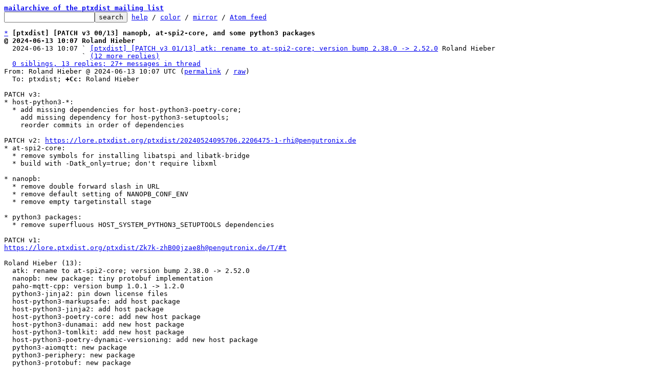

--- FILE ---
content_type: text/html; charset=UTF-8
request_url: https://lore.ptxdist.org/ptxdist/20240613100744.1899176-14-rhi@pengutronix.de/T/
body_size: 21844
content:
<html><head><title>[ptxdist] [PATCH v3 00/13] nanopb, at-spi2-core, and some python3 packages</title><link
rel=alternate
title="Atom feed"
href="../../new.atom"
type="application/atom+xml"/><style>pre{white-space:pre-wrap}*{font-size:100%;font-family:monospace}</style></head><body><form
action="../../"><pre><a
href="../../?t=20240615150327"><b>mailarchive of the ptxdist mailing list</b></a>
<input
name=q
type=text /><input
type=submit
value=search /> <a
href="../../_/text/help/">help</a> / <a
href="../../_/text/color/">color</a> / <a
id=mirror
href="../../_/text/mirror/">mirror</a> / <a
href="../../new.atom">Atom feed</a></pre></form><pre><a
href=#eef91574c87dcb089d695f7be08030e2598c9df1b
id=mef91574c87dcb089d695f7be08030e2598c9df1b>*</a> <b>[ptxdist] [PATCH v3 00/13] nanopb, at-spi2-core, and some python3 packages</b>
<b>@ 2024-06-13 10:07 Roland Hieber</b>
  2024-06-13 10:07 ` <a
href="#mdcb7d8f661af214ad9a6c9fb0f802781a97cb060">[ptxdist] [PATCH v3 01/13] atk: rename to at-spi2-core; version bump 2.38.0 -&gt; 2.52.0</a> Roland Hieber
                   ` <a
href=#rdcb7d8f661af214ad9a6c9fb0f802781a97cb060>(12 more replies)</a>
  <a
href=#ref91574c87dcb089d695f7be08030e2598c9df1b>0 siblings, 13 replies; 27+ messages in thread</a>
From: Roland Hieber @ 2024-06-13 10:07 UTC (<a
href="../../20240613100744.1899176-1-rhi@pengutronix.de/">permalink</a> / <a
href="../../20240613100744.1899176-1-rhi@pengutronix.de/raw">raw</a>)
  To: ptxdist; <b>+Cc:</b> Roland Hieber

PATCH v3:
* host-python3-*:
  * add missing dependencies for host-python3-poetry-core;
    add missing dependency for host-python3-setuptools;
    reorder commits in order of dependencies

PATCH v2: <a
href="https://lore.ptxdist.org/ptxdist/20240524095706.2206475-1-rhi@pengutronix.de">https://lore.ptxdist.org/ptxdist/20240524095706.2206475-1-rhi@pengutronix.de</a>
* at-spi2-core:
  * remove symbols for installing libatspi and libatk-bridge
  * build with -Datk_only=true; don&#39;t require libxml

* nanopb:
  * remove double forward slash in URL
  * remove default setting of NANOPB_CONF_ENV
  * remove empty targetinstall stage

* python3 packages:
  * remove superfluous HOST_SYSTEM_PYTHON3_SETUPTOOLS dependencies

PATCH v1:
<a
href="https://lore.ptxdist.org/ptxdist/Zk7k-zhB00jzae8h@pengutronix.de/T/#t">https://lore.ptxdist.org/ptxdist/Zk7k-zhB00jzae8h@pengutronix.de/T/#t</a>

Roland Hieber (13):
  atk: rename to at-spi2-core; version bump 2.38.0 -&gt; 2.52.0
  nanopb: new package: tiny protobuf implementation
  paho-mqtt-cpp: version bump 1.0.1 -&gt; 1.2.0
  python3-jinja2: pin down license files
  host-python3-markupsafe: add host package
  host-python3-jinja2: add host package
  host-python3-poetry-core: add new host package
  host-python3-dunamai: add new host package
  host-python3-tomlkit: add new host package
  host-python3-poetry-dynamic-versioning: add new host package
  python3-aiomqtt: new package
  python3-periphery: new package
  python3-protobuf: new package

 ...ire-libxml-if-building-with-atk_only.patch | 23 ++++++
 patches/at-spi2-core-2.52.0/series            |  4 +
 rules/{atk.in =&gt; at-spi2-core.in}             | 11 +--
 rules/at-spi2-core.make                       | 80 +++++++++++++++++++
 rules/atk.make                                | 67 ----------------
 rules/gtk.in                                  |  2 +-
 rules/host-python3-dunamai.in                 |  8 ++
 rules/host-python3-dunamai.make               | 35 ++++++++
 rules/host-python3-jinja2.in                  |  8 ++
 rules/host-python3-jinja2.make                | 24 ++++++
 rules/host-python3-markupsafe.in              |  7 ++
 rules/host-python3-markupsafe.make            | 23 ++++++
 rules/host-python3-poetry-core.in             |  7 ++
 rules/host-python3-poetry-core.make           | 35 ++++++++
 .../host-python3-poetry-dynamic-versioning.in | 11 +++
 ...ost-python3-poetry-dynamic-versioning.make | 35 ++++++++
 rules/host-python3-tomlkit.in                 |  9 +++
 rules/host-python3-tomlkit.make               | 35 ++++++++
 rules/nanopb.in                               | 12 +++
 rules/nanopb.make                             | 41 ++++++++++
 rules/paho-mqtt-cpp.make                      |  4 +-
 rules/python3-aiomqtt.in                      | 14 ++++
 rules/python3-aiomqtt.make                    | 55 +++++++++++++
 rules/python3-jinja2.make                     |  3 +
 rules/python3-periphery.in                    |  9 +++
 rules/python3-periphery.make                  | 55 +++++++++++++
 rules/python3-protobuf.in                     |  8 ++
 rules/python3-protobuf.make                   | 55 +++++++++++++
 scripts/migrate/migrate_ptx                   |  9 +++
 29 files changed, 614 insertions(+), 75 deletions(-)
 create mode 100644 patches/at-spi2-core-2.52.0/0001-meson-don-t-require-libxml-if-building-with-atk_only.patch
 create mode 100644 patches/at-spi2-core-2.52.0/series
 rename rules/{atk.in =&gt; at-spi2-core.in} (72%)
 create mode 100644 rules/at-spi2-core.make
 delete mode 100644 rules/atk.make
 create mode 100644 rules/host-python3-dunamai.in
 create mode 100644 rules/host-python3-dunamai.make
 create mode 100644 rules/host-python3-jinja2.in
 create mode 100644 rules/host-python3-jinja2.make
 create mode 100644 rules/host-python3-markupsafe.in
 create mode 100644 rules/host-python3-markupsafe.make
 create mode 100644 rules/host-python3-poetry-core.in
 create mode 100644 rules/host-python3-poetry-core.make
 create mode 100644 rules/host-python3-poetry-dynamic-versioning.in
 create mode 100644 rules/host-python3-poetry-dynamic-versioning.make
 create mode 100644 rules/host-python3-tomlkit.in
 create mode 100644 rules/host-python3-tomlkit.make
 create mode 100644 rules/nanopb.in
 create mode 100644 rules/nanopb.make
 create mode 100644 rules/python3-aiomqtt.in
 create mode 100644 rules/python3-aiomqtt.make
 create mode 100644 rules/python3-periphery.in
 create mode 100644 rules/python3-periphery.make
 create mode 100644 rules/python3-protobuf.in
 create mode 100644 rules/python3-protobuf.make

-- 
2.39.2




<a
href=#mef91574c87dcb089d695f7be08030e2598c9df1b
id=eef91574c87dcb089d695f7be08030e2598c9df1b>^</a> <a
href="../../20240613100744.1899176-1-rhi@pengutronix.de/">permalink</a> <a
href="../../20240613100744.1899176-1-rhi@pengutronix.de/raw">raw</a> <a
href="../../20240613100744.1899176-1-rhi@pengutronix.de/#R">reply</a>	[<a
href="../../20240613100744.1899176-1-rhi@pengutronix.de/T/#u"><b>flat</b></a>|<a
href="../../20240613100744.1899176-1-rhi@pengutronix.de/t/#u">nested</a>] <a
href=#ref91574c87dcb089d695f7be08030e2598c9df1b>27+ messages in thread</a></pre><hr><pre><a
href=#edcb7d8f661af214ad9a6c9fb0f802781a97cb060
id=mdcb7d8f661af214ad9a6c9fb0f802781a97cb060>*</a> <b>[ptxdist] [PATCH v3 01/13] atk: rename to at-spi2-core; version bump 2.38.0 -&gt; 2.52.0</b>
  2024-06-13 10:07 <a
href="#mef91574c87dcb089d695f7be08030e2598c9df1b">[ptxdist] [PATCH v3 00/13] nanopb, at-spi2-core, and some python3 packages</a> Roland Hieber
<b>@ 2024-06-13 10:07 ` Roland Hieber</b>
  2024-06-15 14:58   ` <a
href="#m321fc328a526bae90e5167c8fd5d2ac7a9698c90">[ptxdist] [APPLIED]</a> &#34; Michael Olbrich
  2024-06-13 10:07 ` <a
href="#m5cd4000a6b889e9598468649c186e1ffc56a5fd7">[ptxdist] [PATCH v3 02/13] nanopb: new package: tiny protobuf implementation</a> Roland Hieber
                   ` <a
href=#r5cd4000a6b889e9598468649c186e1ffc56a5fd7>(11 subsequent siblings)</a>
  <a
href=#rdcb7d8f661af214ad9a6c9fb0f802781a97cb060>12 siblings, 1 reply; 27+ messages in thread</a>
From: Roland Hieber @ 2024-06-13 10:07 UTC (<a
href="../../20240613100744.1899176-2-rhi@pengutronix.de/">permalink</a> / <a
href="../../20240613100744.1899176-2-rhi@pengutronix.de/raw">raw</a>)
  To: ptxdist; <b>+Cc:</b> Roland Hieber

I cannot find any official announcement on this, but it seems that atk
was merged into the at-spi2-core tree. At least the atk repository [1]
has been archived, there have been no new releases since 2022, but there
has been further development on the atk/ subdir in the at-spi2-core
repository [2], to which the ATK docs [3] now link too.

  [1]: <a
href="https://git.gnome.org/atk">https://git.gnome.org/atk</a>
  [2]: <a
href="https://gitlab.gnome.org/GNOME/at-spi2-core/">https://gitlab.gnome.org/GNOME/at-spi2-core/</a>
  [3]: <a
href="https://gnome.pages.gitlab.gnome.org/at-spi2-core/atk/">https://gnome.pages.gitlab.gnome.org/at-spi2-core/atk/</a>

Rename the atk recipe to at-spi2-core, and build libatk as part of it.
The &#39;atk_only&#39; meson option carries a big &#34;(UNSUPPORTED)&#34;, so build
everything and only install the two new libs if needed, since they are
each about 1 MiB big even after stripping the debug symbols.

Update the license info; COPYING was update from a LGPL-2.0 to a
LGPL-2.1 license text, and atspi/atspi-gmain.c carries both
LGPL-2.1-or-later as well as &#34;Academic Free License version 2.1&#34;
license statements.

Signed-off-by: Roland Hieber &lt;rhi@pengutronix.de&gt;
---
Note: use &#34;git diff -M1&#34; to show the diff between the renamed files
---
 <a
id=iZ2e.:..:20240613100744.1899176-2-rhi::40pengutronix.de:1ire-libxml-if-building-with-atk_only.patch
href=#Z2e.:..:20240613100744.1899176-2-rhi::40pengutronix.de:1ire-libxml-if-building-with-atk_only.patch>...ire-libxml-if-building-with-atk_only.patch</a> | 23 ++++++
 <a
id=iZ2e.:..:20240613100744.1899176-2-rhi::40pengutronix.de:1patches:at-spi2-core-2.52.0:series
href=#Z2e.:..:20240613100744.1899176-2-rhi::40pengutronix.de:1patches:at-spi2-core-2.52.0:series>patches/at-spi2-core-2.52.0/series</a>            |  4 +
 <a
id=iZ2e.:..:20240613100744.1899176-2-rhi::40pengutronix.de:1rules:at-spi2-core.in
href=#Z2e.:..:20240613100744.1899176-2-rhi::40pengutronix.de:1rules:at-spi2-core.in>rules/{atk.in =&gt; at-spi2-core.in}</a>             | 11 +--
 <a
id=iZ2e.:..:20240613100744.1899176-2-rhi::40pengutronix.de:1rules:at-spi2-core.make
href=#Z2e.:..:20240613100744.1899176-2-rhi::40pengutronix.de:1rules:at-spi2-core.make>rules/at-spi2-core.make</a>                       | 80 +++++++++++++++++++
 <a
id=iZ2e.:..:20240613100744.1899176-2-rhi::40pengutronix.de:1rules:atk.make
href=#Z2e.:..:20240613100744.1899176-2-rhi::40pengutronix.de:1rules:atk.make>rules/atk.make</a>                                | 67 ----------------
 <a
id=iZ2e.:..:20240613100744.1899176-2-rhi::40pengutronix.de:1rules:gtk.in
href=#Z2e.:..:20240613100744.1899176-2-rhi::40pengutronix.de:1rules:gtk.in>rules/gtk.in</a>                                  |  2 +-
 <a
id=iZ2e.:..:20240613100744.1899176-2-rhi::40pengutronix.de:1scripts:migrate:migrate_ptx
href=#Z2e.:..:20240613100744.1899176-2-rhi::40pengutronix.de:1scripts:migrate:migrate_ptx>scripts/migrate/migrate_ptx</a>                   |  9 +++
 7 files changed, 123 insertions(+), 73 deletions(-)
 create mode 100644 patches/at-spi2-core-2.52.0/0001-meson-don-t-require-libxml-if-building-with-atk_only.patch
 create mode 100644 patches/at-spi2-core-2.52.0/series
 rename rules/{atk.in =&gt; at-spi2-core.in} (72%)
 create mode 100644 rules/at-spi2-core.make
 delete mode 100644 rules/atk.make

<span
class="head"><a
href=#iZ2e.:..:20240613100744.1899176-2-rhi::40pengutronix.de:1ire-libxml-if-building-with-atk_only.patch
id=Z2e.:..:20240613100744.1899176-2-rhi::40pengutronix.de:1ire-libxml-if-building-with-atk_only.patch>diff</a> --git a/patches/at-spi2-core-2.52.0/0001-meson-don-t-require-libxml-if-building-with-atk_only.patch b/patches/at-spi2-core-2.52.0/0001-meson-don-t-require-libxml-if-building-with-atk_only.patch
new file mode 100644
index 000000000000..a1db254fed7b
--- /dev/null
+++ b/patches/at-spi2-core-2.52.0/0001-meson-don-t-require-libxml-if-building-with-atk_only.patch
</span><span
class="hunk">@@ -0,0 +1,23 @@
</span><span
class="add">+From: Roland Hieber &lt;rhi@pengutronix.de&gt;
+Date: Fri, 24 May 2024 11:35:30 +0200
+Subject: [PATCH] meson: don&#39;t require libxml if building with atk_only
+
+libxml is only used for the at-spi2-atk tests, which are not built with
+atk_only=true.
+---
+ meson.build | 2 +-
+ 1 file changed, 1 insertion(+), 1 deletion(-)
+
+diff --git a/meson.build b/meson.build
+index 4943b25ea926..57b07c2702fa 100644
+--- a/meson.build
++++ b/meson.build
+@@ -146,7 +146,7 @@ if not get_option(&#39;atk_only&#39;)
+   endif
+ endif
+ gmodule_dep = dependency(&#39;gmodule-2.0&#39;, version: gmodule_req_version)
+-libxml_dep = dependency(&#39;libxml-2.0&#39;, version: libxml_req_version)
++libxml_dep = dependency(&#39;libxml-2.0&#39;, version: libxml_req_version, required: not get_option(&#39;atk_only&#39;))
+ 
+ x11_deps = []
+ x11_dep = dependency(&#39;x11&#39;, required: get_option(&#39;x11&#39;))
</span><span
class="head"><a
href=#iZ2e.:..:20240613100744.1899176-2-rhi::40pengutronix.de:1patches:at-spi2-core-2.52.0:series
id=Z2e.:..:20240613100744.1899176-2-rhi::40pengutronix.de:1patches:at-spi2-core-2.52.0:series>diff</a> --git a/patches/at-spi2-core-2.52.0/series b/patches/at-spi2-core-2.52.0/series
new file mode 100644
index 000000000000..4ea08207b4c1
--- /dev/null
+++ b/patches/at-spi2-core-2.52.0/series
</span><span
class="hunk">@@ -0,0 +1,4 @@
</span><span
class="add">+# generated by git-ptx-patches
+#tag:base --start-number 1
+0001-meson-don-t-require-libxml-if-building-with-atk_only.patch
+# 94469cbd978a0483e3d47d59eccae10e  - git-ptx-patches magic
</span><span
class="head"><a
href=#iZ2e.:..:20240613100744.1899176-2-rhi::40pengutronix.de:1rules:at-spi2-core.in
id=Z2e.:..:20240613100744.1899176-2-rhi::40pengutronix.de:1rules:at-spi2-core.in>diff</a> --git a/rules/atk.in b/rules/at-spi2-core.in
similarity index 72%
rename from rules/atk.in
rename to rules/at-spi2-core.in
index 3ddd3c4fffe6..062e79e58125 100644
--- a/rules/atk.in
+++ b/rules/at-spi2-core.in
</span><span
class="hunk">@@ -1,11 +1,12 @@
</span> ## SECTION=multimedia_gtk
 
<span
class="del">-config ATK
</span><span
class="add">+config AT_SPI2_CORE
</span> 	tristate
<span
class="del">-	prompt &#34;atk&#34;
</span><span
class="add">+	prompt &#34;at-spi2-core&#34;
</span> 	select HOST_MESON
<span
class="add">+	select DBUS
</span> 	select GLIB
<span
class="del">-	select GOBJECT_INTROSPECTION	if ATK_INTROSPECTION
</span><span
class="add">+	select GOBJECT_INTROSPECTION	if AT_SPI2_CORE_INTROSPECTION
</span> 	help
 	  ATK is a toolkit providing accessibility interfaces
 	  for applications or other toolkits. By implementing
<span
class="hunk">@@ -14,9 +15,9 @@ config ATK
</span> 	  magnifiers, and other alternative input devices.
 	  ATK is part of the GNOME project.
 
<span
class="del">-if ATK
</span><span
class="add">+if AT_SPI2_CORE
</span> 
<span
class="del">-config ATK_INTROSPECTION
</span><span
class="add">+config AT_SPI2_CORE_INTROSPECTION
</span> 	bool
 	default GOBJECT_INTROSPECTION_HELPER
 
<span
class="head"><a
href=#iZ2e.:..:20240613100744.1899176-2-rhi::40pengutronix.de:1rules:at-spi2-core.make
id=Z2e.:..:20240613100744.1899176-2-rhi::40pengutronix.de:1rules:at-spi2-core.make>diff</a> --git a/rules/at-spi2-core.make b/rules/at-spi2-core.make
new file mode 100644
index 000000000000..1d912c918c16
--- /dev/null
+++ b/rules/at-spi2-core.make
</span><span
class="hunk">@@ -0,0 +1,80 @@
</span><span
class="add">+# -*-makefile-*-
+#
+# Copyright (C) 2003-2006 Robert Schwebel &lt;r.schwebel@pengutronix.de&gt;
+#                         Pengutronix &lt;info@pengutronix.de&gt;, Germany
+#               2009 by Marc Kleine-Budde &lt;mkl@pengutronix.de&gt;
+#               2024 Roland Hieber, Pengutronix
+#
+# For further information about the PTXdist project and license conditions
+# see the README file.
+#
+
+#
+# We provide this package
+#
+PACKAGES-$(PTXCONF_AT_SPI2_CORE) += at-spi2-core
+
+#
+# Paths and names
+#
+AT_SPI2_CORE_VERSION	:= 2.52.0
+AT_SPI2_CORE_MD5	:= e6591545b2bf204fe9a58f777bd0b78a
+AT_SPI2_CORE		:= at-spi2-core-$(AT_SPI2_CORE_VERSION)
+AT_SPI2_CORE_SUFFIX	:= tar.xz
+AT_SPI2_CORE_URL	:= $(call ptx/mirror, GNOME, at-spi2-core/$(basename $(AT_SPI2_CORE_VERSION))/$(AT_SPI2_CORE).$(AT_SPI2_CORE_SUFFIX))
+AT_SPI2_CORE_SOURCE	:= $(SRCDIR)/$(AT_SPI2_CORE).$(AT_SPI2_CORE_SUFFIX)
+AT_SPI2_CORE_DIR	:= $(BUILDDIR)/$(AT_SPI2_CORE)
+AT_SPI2_CORE_LICENSE	:= LGPL-2.0-or-later AND LGPL-2.1-or-later AND AFL-2.1
+AT_SPI2_CORE_LICENSE_FILES := \
+	file://atk/atkaction.c;startline=1;endline=18;md5=6fd31cd2fdc9b30f619ca8d819bc12d3 \
+	file://atspi/atspi-gmain.c;startline=4;endline=21;md5=5a40bca956865414952184669ef3985c \
+	file://COPYING;md5=4fbd65380cdd255951079008b364516c
+
+# ----------------------------------------------------------------------------
+# Prepare
+# ----------------------------------------------------------------------------
+
+#
+# meson
+#
+AT_SPI2_CORE_CONF_TOOL	:= meson
+AT_SPI2_CORE_CONF_OPT	:= \
+	$(CROSS_MESON_USR) \
+	-Datk_only=true \
+	-Ddbus_broker=default \
+	-Ddbus_daemon=default \
+	-Ddbus_services_dir=default \
+	-Ddefault_bus=dbus-daemon \
+	-Ddisable_p2p=false \
+	-Ddocs=false \
+	-Dgtk2_atk_adaptor=false \
+	-Dintrospection=$(call ptx/endis, PTXCONF_AT_SPI2_CORE_INTROSPECTION)d \
+	-Dsystemd_user_dir=default \
+	-Duse_systemd=false \
+	-Dx11=disabled
+
+# ----------------------------------------------------------------------------
+# Target-Install
+# ----------------------------------------------------------------------------
+
+$(STATEDIR)/at-spi2-core.targetinstall:
+	@$(call targetinfo)
+
+	@$(call install_init, at-spi2-core)
+	@$(call install_fixup, at-spi2-core,PRIORITY,optional)
+	@$(call install_fixup, at-spi2-core,SECTION,base)
+	@$(call install_fixup, at-spi2-core,AUTHOR,&#34;Robert Schwebel &lt;r.schwebel@pengutronix.de&gt;&#34;)
+	@$(call install_fixup, at-spi2-core,DESCRIPTION,missing)
+
+	@$(call install_lib, at-spi2-core, 0, 0, 0644, libatk-1.0)
+
+ifdef PTXCONF_AT_SPI2_CORE_INTROSPECTION
+	@$(call install_copy, at-spi2-core, 0, 0, 0644, -, \
+		/usr/lib/girepository-1.0/Atk-1.0.typelib)
+endif
+
+	@$(call install_finish, at-spi2-core)
+
+	@$(call touch)
+
+# vim: syntax=make
</span><span
class="head">diff --git a/rules/atk.make b/rules/atk.make
deleted file mode 100644
index 1183faf951f3..000000000000
--- a/rules/atk.make
+++ /dev/null
</span><span
class="hunk">@@ -1,67 +0,0 @@
</span><span
class="del">-# -*-makefile-*-
-#
-# Copyright (C) 2003-2006 Robert Schwebel &lt;r.schwebel@pengutronix.de&gt;
-#                         Pengutronix &lt;info@pengutronix.de&gt;, Germany
-#               2009 by Marc Kleine-Budde &lt;mkl@pengutronix.de&gt;
-#
-# For further information about the PTXdist project and license conditions
-# see the README file.
-#
-
-#
-# We provide this package
-#
-PACKAGES-$(PTXCONF_ATK) += atk
-
-#
-# Paths and names
-#
-ATK_VERSION	:= 2.38.0
-ATK_MD5		:= 4dcea15cbf166706c166fc4fee05e3f8
-ATK		:= atk-$(ATK_VERSION)
-ATK_SUFFIX	:= tar.xz
-ATK_URL		:= $(call ptx/mirror, GNOME, atk/$(basename $(ATK_VERSION))/$(ATK).$(ATK_SUFFIX))
-ATK_SOURCE	:= $(SRCDIR)/$(ATK).$(ATK_SUFFIX)
-ATK_DIR		:= $(BUILDDIR)/$(ATK)
-ATK_LICENSE	:= LGPL-2.0-or-later
-ATK_LICENSE_FILES := \
-	file://atk/atkaction.c;startline=1;endline=18;md5=6fd31cd2fdc9b30f619ca8d819bc12d3 \
-	file://COPYING;md5=3bf50002aefd002f49e7bb854063f7e7
-
-# ----------------------------------------------------------------------------
-# Prepare
-# ----------------------------------------------------------------------------
-
-#
-# meson
-#
-ATK_CONF_TOOL	:= meson
-ATK_CONF_OPT	:= \
-	$(CROSS_MESON_USR) \
-	-Ddocs=false \
-	-Dintrospection=$(call ptx/truefalse, PTXCONF_ATK_INTROSPECTION)
-
-# ----------------------------------------------------------------------------
-# Target-Install
-# ----------------------------------------------------------------------------
-
-$(STATEDIR)/atk.targetinstall:
-	@$(call targetinfo)
-
-	@$(call install_init, atk)
-	@$(call install_fixup, atk,PRIORITY,optional)
-	@$(call install_fixup, atk,SECTION,base)
-	@$(call install_fixup, atk,AUTHOR,&#34;Robert Schwebel &lt;r.schwebel@pengutronix.de&gt;&#34;)
-	@$(call install_fixup, atk,DESCRIPTION,missing)
-
-	@$(call install_lib, atk, 0, 0, 0644, libatk-1.0)
-ifdef PTXCONF_ATK_INTROSPECTION
-	@$(call install_copy, atk, 0, 0, 0644, -, \
-		/usr/lib/girepository-1.0/Atk-1.0.typelib)
-endif
-
-	@$(call install_finish, atk)
-
-	@$(call touch)
-
-# vim: syntax=make
</span><span
class="head"><a
href=#iZ2e.:..:20240613100744.1899176-2-rhi::40pengutronix.de:1rules:gtk.in
id=Z2e.:..:20240613100744.1899176-2-rhi::40pengutronix.de:1rules:gtk.in>diff</a> --git a/rules/gtk.in b/rules/gtk.in
index de4f7eaf3d98..ea8598cc1022 100644
--- a/rules/gtk.in
+++ b/rules/gtk.in
</span><span
class="hunk">@@ -8,7 +8,7 @@ menuconfig GTK
</span> 	select HOST_GDK_PIXBUF
 
 	# core dependencies
<span
class="del">-	select ATK
</span><span
class="add">+	select AT_SPI2_CORE
</span> 	select CAIRO
 	select CAIRO_GOBJECT
 	select CAIRO_PDF
<span
class="head"><a
href=#iZ2e.:..:20240613100744.1899176-2-rhi::40pengutronix.de:1scripts:migrate:migrate_ptx
id=Z2e.:..:20240613100744.1899176-2-rhi::40pengutronix.de:1scripts:migrate:migrate_ptx>diff</a> --git a/scripts/migrate/migrate_ptx b/scripts/migrate/migrate_ptx
index 1628392980a2..9531b3e27a6a 100755
--- a/scripts/migrate/migrate_ptx
+++ b/scripts/migrate/migrate_ptx
</span><span
class="hunk">@@ -477,3 +477,12 @@ D
</span> :not_systemd_helper
 # SYSTEMD without SYSTEMD_HELPER so add it
 s/^\(# \)\?\(PTXCONF_SYSTEMD\&gt;\)\(.*\)/\1\2_HELPER\3\n\1\2\3/
<span
class="add">+
+# from   : ptxdist-2024.05.0
+# to     : ptxdist-2024.06.0
+# symbol : ATK               -&gt; AT_SPI2_CORE
+# symbol : ATK_INTROSPECTION -&gt; AT_SPI2_CORE_INTROSPECTION
+# reason : libatk was merged into at-spi2-core
+#
+s/^\(\(# \)\?PTXCONF_\)ATK/\1AT_SPI2_CORE/
+s/^\(\(# \)\?PTXCONF_\)ATK_INTROSPECTION/\1AT_SPI2_CORE_INTROSPECTION/
</span>-- 
2.39.2




<a
href=#mdcb7d8f661af214ad9a6c9fb0f802781a97cb060
id=edcb7d8f661af214ad9a6c9fb0f802781a97cb060>^</a> <a
href="../../20240613100744.1899176-2-rhi@pengutronix.de/">permalink</a> <a
href="../../20240613100744.1899176-2-rhi@pengutronix.de/raw">raw</a> <a
href="../../20240613100744.1899176-2-rhi@pengutronix.de/#R">reply</a>	[<a
href="../../20240613100744.1899176-2-rhi@pengutronix.de/T/#u"><b>flat</b></a>|<a
href="../../20240613100744.1899176-2-rhi@pengutronix.de/t/#u">nested</a>] <a
href=#rdcb7d8f661af214ad9a6c9fb0f802781a97cb060>27+ messages in thread</a></pre><hr><pre><a
href=#e5cd4000a6b889e9598468649c186e1ffc56a5fd7
id=m5cd4000a6b889e9598468649c186e1ffc56a5fd7>*</a> <b>[ptxdist] [PATCH v3 02/13] nanopb: new package: tiny protobuf implementation</b>
  2024-06-13 10:07 <a
href="#mef91574c87dcb089d695f7be08030e2598c9df1b">[ptxdist] [PATCH v3 00/13] nanopb, at-spi2-core, and some python3 packages</a> Roland Hieber
  2024-06-13 10:07 ` <a
href="#mdcb7d8f661af214ad9a6c9fb0f802781a97cb060">[ptxdist] [PATCH v3 01/13] atk: rename to at-spi2-core; version bump 2.38.0 -&gt; 2.52.0</a> Roland Hieber
<b>@ 2024-06-13 10:07 ` Roland Hieber</b>
  2024-06-15 14:58   ` <a
href="#m9b72672cd40cd60350b2167cfef38e9d043c7f3d">[ptxdist] [APPLIED]</a> &#34; Michael Olbrich
  2024-06-13 10:07 ` <a
href="#mb1176d964d832527d08746d021a5db9a53486bb6">[ptxdist] [PATCH v3 03/13] paho-mqtt-cpp: version bump 1.0.1 -&gt; 1.2.0</a> Roland Hieber
                   ` <a
href=#rb1176d964d832527d08746d021a5db9a53486bb6>(10 subsequent siblings)</a>
  <a
href=#r5cd4000a6b889e9598468649c186e1ffc56a5fd7>12 siblings, 1 reply; 27+ messages in thread</a>
From: Roland Hieber @ 2024-06-13 10:07 UTC (<a
href="../../20240613100744.1899176-3-rhi@pengutronix.de/">permalink</a> / <a
href="../../20240613100744.1899176-3-rhi@pengutronix.de/raw">raw</a>)
  To: ptxdist; <b>+Cc:</b> Roland Hieber

Signed-off-by: Roland Hieber &lt;rhi@pengutronix.de&gt;
---
 <a
id=iZ2e.:..:20240613100744.1899176-3-rhi::40pengutronix.de:1rules:nanopb.in
href=#Z2e.:..:20240613100744.1899176-3-rhi::40pengutronix.de:1rules:nanopb.in>rules/nanopb.in</a>   | 12 ++++++++++++
 <a
id=iZ2e.:..:20240613100744.1899176-3-rhi::40pengutronix.de:1rules:nanopb.make
href=#Z2e.:..:20240613100744.1899176-3-rhi::40pengutronix.de:1rules:nanopb.make>rules/nanopb.make</a> | 41 +++++++++++++++++++++++++++++++++++++++++
 2 files changed, 53 insertions(+)
 create mode 100644 rules/nanopb.in
 create mode 100644 rules/nanopb.make

<span
class="head"><a
href=#iZ2e.:..:20240613100744.1899176-3-rhi::40pengutronix.de:1rules:nanopb.in
id=Z2e.:..:20240613100744.1899176-3-rhi::40pengutronix.de:1rules:nanopb.in>diff</a> --git a/rules/nanopb.in b/rules/nanopb.in
new file mode 100644
index 000000000000..ca3ac1b2c1d8
--- /dev/null
+++ b/rules/nanopb.in
</span><span
class="hunk">@@ -0,0 +1,12 @@
</span><span
class="add">+## SECTION=system_libraries
+
+config NANOPB
+	tristate
+	select HOST_CMAKE
+	select HOST_SYSTEM_PYTHON3
+	select HOST_PROTOBUF
+	prompt &#34;nanopb&#34;
+	help
+	  Nanopb is a plain-C implementation of Google&#39;s Protocol Buffers data
+	  format. It is targeted at 32 bit microcontrollers, but is also fit for
+	  other embedded systems with tight memory constraints.
</span><span
class="head"><a
href=#iZ2e.:..:20240613100744.1899176-3-rhi::40pengutronix.de:1rules:nanopb.make
id=Z2e.:..:20240613100744.1899176-3-rhi::40pengutronix.de:1rules:nanopb.make>diff</a> --git a/rules/nanopb.make b/rules/nanopb.make
new file mode 100644
index 000000000000..4b592768830d
--- /dev/null
+++ b/rules/nanopb.make
</span><span
class="hunk">@@ -0,0 +1,41 @@
</span><span
class="add">+# -*-makefile-*-
+#
+# Copyright (C) 2024 by Roland Hieber &lt;rhi@pengutronix.de&gt;
+#
+# For further information about the PTXdist project and license conditions
+# see the README file.
+#
+
+#
+# We provide this package
+#
+PACKAGES-$(PTXCONF_NANOPB) += nanopb
+
+#
+# Paths and names
+#
+NANOPB_VERSION		:= 0.4.8
+NANOPB_MD5		:= 7c5305add7bf70b915c6eb1dc50cc20f
+NANOPB			:= nanopb-$(NANOPB_VERSION)
+NANOPB_SUFFIX		:= tar.gz
+NANOPB_URL		:= <a
href="https://jpa.kapsi.fi/nanopb/download/$(NANOPB).$(NANOPB_SUFFIX)">https://jpa.kapsi.fi/nanopb/download/$(NANOPB).$(NANOPB_SUFFIX)</a>
+NANOPB_SOURCE		:= $(SRCDIR)/$(NANOPB).$(NANOPB_SUFFIX)
+NANOPB_DIR		:= $(BUILDDIR)/$(NANOPB)
+NANOPB_LICENSE		:= Zlib
+NANOPB_LICENSE_FILES	:= file://LICENSE.txt;md5=9db4b73a55a3994384112efcdb37c01f
+
+# ----------------------------------------------------------------------------
+# Prepare
+# ----------------------------------------------------------------------------
+
+#
+# cmake
+#
+NANOPB_CONF_TOOL	:= cmake
+NANOPB_CONF_OPT		:= \
+	$(CROSS_CMAKE_USR)
+
+# Note: the package installs only headers, generators, and static libraries, so
+# no targetinstall stage is needed.
+
+# vim: syntax=make
</span>-- 
2.39.2




<a
href=#m5cd4000a6b889e9598468649c186e1ffc56a5fd7
id=e5cd4000a6b889e9598468649c186e1ffc56a5fd7>^</a> <a
href="../../20240613100744.1899176-3-rhi@pengutronix.de/">permalink</a> <a
href="../../20240613100744.1899176-3-rhi@pengutronix.de/raw">raw</a> <a
href="../../20240613100744.1899176-3-rhi@pengutronix.de/#R">reply</a>	[<a
href="../../20240613100744.1899176-3-rhi@pengutronix.de/T/#u"><b>flat</b></a>|<a
href="../../20240613100744.1899176-3-rhi@pengutronix.de/t/#u">nested</a>] <a
href=#r5cd4000a6b889e9598468649c186e1ffc56a5fd7>27+ messages in thread</a></pre><hr><pre><a
href=#eb1176d964d832527d08746d021a5db9a53486bb6
id=mb1176d964d832527d08746d021a5db9a53486bb6>*</a> <b>[ptxdist] [PATCH v3 03/13] paho-mqtt-cpp: version bump 1.0.1 -&gt; 1.2.0</b>
  2024-06-13 10:07 <a
href="#mef91574c87dcb089d695f7be08030e2598c9df1b">[ptxdist] [PATCH v3 00/13] nanopb, at-spi2-core, and some python3 packages</a> Roland Hieber
  2024-06-13 10:07 ` <a
href="#mdcb7d8f661af214ad9a6c9fb0f802781a97cb060">[ptxdist] [PATCH v3 01/13] atk: rename to at-spi2-core; version bump 2.38.0 -&gt; 2.52.0</a> Roland Hieber
  2024-06-13 10:07 ` <a
href="#m5cd4000a6b889e9598468649c186e1ffc56a5fd7">[ptxdist] [PATCH v3 02/13] nanopb: new package: tiny protobuf implementation</a> Roland Hieber
<b>@ 2024-06-13 10:07 ` Roland Hieber</b>
  2024-06-15 14:58   ` <a
href="#ma8cf2f997bbaf7aeac7bb2cc14415ddeee338586">[ptxdist] [APPLIED]</a> &#34; Michael Olbrich
  2024-06-13 10:07 ` <a
href="#m88e261c425515733ee783773087b9534f0927f58">[ptxdist] [PATCH v3 04/13] python3-jinja2: pin down license files</a> Roland Hieber
                   ` <a
href=#r88e261c425515733ee783773087b9534f0927f58>(9 subsequent siblings)</a>
  <a
href=#rb1176d964d832527d08746d021a5db9a53486bb6>12 siblings, 1 reply; 27+ messages in thread</a>
From: Roland Hieber @ 2024-06-13 10:07 UTC (<a
href="../../20240613100744.1899176-4-rhi@pengutronix.de/">permalink</a> / <a
href="../../20240613100744.1899176-4-rhi@pengutronix.de/raw">raw</a>)
  To: ptxdist; <b>+Cc:</b> Roland Hieber

Signed-off-by: Roland Hieber &lt;rhi@pengutronix.de&gt;
---
 <a
id=iZ2e.:..:20240613100744.1899176-4-rhi::40pengutronix.de:1rules:paho-mqtt-cpp.make
href=#Z2e.:..:20240613100744.1899176-4-rhi::40pengutronix.de:1rules:paho-mqtt-cpp.make>rules/paho-mqtt-cpp.make</a> | 4 ++--
 1 file changed, 2 insertions(+), 2 deletions(-)

<span
class="head"><a
href=#iZ2e.:..:20240613100744.1899176-4-rhi::40pengutronix.de:1rules:paho-mqtt-cpp.make
id=Z2e.:..:20240613100744.1899176-4-rhi::40pengutronix.de:1rules:paho-mqtt-cpp.make>diff</a> --git a/rules/paho-mqtt-cpp.make b/rules/paho-mqtt-cpp.make
index 9cc30de202c9..bd71c7837529 100644
--- a/rules/paho-mqtt-cpp.make
+++ b/rules/paho-mqtt-cpp.make
</span><span
class="hunk">@@ -14,8 +14,8 @@ PACKAGES-$(PTXCONF_PAHO_MQTT_CPP) += paho-mqtt-cpp
</span> #
 # Paths and names
 #
<span
class="del">-PAHO_MQTT_CPP_VERSION	:= 1.0.1
-PAHO_MQTT_CPP_MD5	:= 78c9c7c90d932926ab0d1181356e3ba8
</span><span
class="add">+PAHO_MQTT_CPP_VERSION	:= 1.2.0
+PAHO_MQTT_CPP_MD5	:= 5a4b7c869e6f20cb85c438456d5b8d12
</span> PAHO_MQTT_CPP		:= paho.mqtt.cpp-$(PAHO_MQTT_CPP_VERSION)
 PAHO_MQTT_CPP_SUFFIX	:= tar.gz
 PAHO_MQTT_CPP_URL	:= <a
href="https://github.com/eclipse/paho.mqtt.cpp/archive/v$(PAHO_MQTT_CPP_VERSION).$(PAHO_MQTT_CPP_SUFFIX)">https://github.com/eclipse/paho.mqtt.cpp/archive/v$(PAHO_MQTT_CPP_VERSION).$(PAHO_MQTT_CPP_SUFFIX)</a>
-- 
2.39.2




<a
href=#mb1176d964d832527d08746d021a5db9a53486bb6
id=eb1176d964d832527d08746d021a5db9a53486bb6>^</a> <a
href="../../20240613100744.1899176-4-rhi@pengutronix.de/">permalink</a> <a
href="../../20240613100744.1899176-4-rhi@pengutronix.de/raw">raw</a> <a
href="../../20240613100744.1899176-4-rhi@pengutronix.de/#R">reply</a>	[<a
href="../../20240613100744.1899176-4-rhi@pengutronix.de/T/#u"><b>flat</b></a>|<a
href="../../20240613100744.1899176-4-rhi@pengutronix.de/t/#u">nested</a>] <a
href=#rb1176d964d832527d08746d021a5db9a53486bb6>27+ messages in thread</a></pre><hr><pre><a
href=#e88e261c425515733ee783773087b9534f0927f58
id=m88e261c425515733ee783773087b9534f0927f58>*</a> <b>[ptxdist] [PATCH v3 04/13] python3-jinja2: pin down license files</b>
  2024-06-13 10:07 <a
href="#mef91574c87dcb089d695f7be08030e2598c9df1b">[ptxdist] [PATCH v3 00/13] nanopb, at-spi2-core, and some python3 packages</a> Roland Hieber
                   ` <a
href=#rb1176d964d832527d08746d021a5db9a53486bb6>(2 preceding siblings ...)</a>
  2024-06-13 10:07 ` <a
href="#mb1176d964d832527d08746d021a5db9a53486bb6">[ptxdist] [PATCH v3 03/13] paho-mqtt-cpp: version bump 1.0.1 -&gt; 1.2.0</a> Roland Hieber
<b>@ 2024-06-13 10:07 ` Roland Hieber</b>
  2024-06-15 14:58   ` <a
href="#m511e56c44be2d131d975b6d6d9ea6c47107fdba2">[ptxdist] [APPLIED]</a> &#34; Michael Olbrich
  2024-06-13 10:07 ` <a
href="#m1f729dfef346642e6e27c103e5978b31778b2719">[ptxdist] [PATCH v3 05/13] host-python3-markupsafe: add host package</a> Roland Hieber
                   ` <a
href=#r1f729dfef346642e6e27c103e5978b31778b2719>(8 subsequent siblings)</a>
  <a
href=#r88e261c425515733ee783773087b9534f0927f58>12 siblings, 1 reply; 27+ messages in thread</a>
From: Roland Hieber @ 2024-06-13 10:07 UTC (<a
href="../../20240613100744.1899176-5-rhi@pengutronix.de/">permalink</a> / <a
href="../../20240613100744.1899176-5-rhi@pengutronix.de/raw">raw</a>)
  To: ptxdist; <b>+Cc:</b> Roland Hieber

Signed-off-by: Roland Hieber &lt;rhi@pengutronix.de&gt;
---
 <a
id=iZ2e.:..:20240613100744.1899176-5-rhi::40pengutronix.de:1rules:python3-jinja2.make
href=#Z2e.:..:20240613100744.1899176-5-rhi::40pengutronix.de:1rules:python3-jinja2.make>rules/python3-jinja2.make</a> | 3 +++
 1 file changed, 3 insertions(+)

<span
class="head"><a
href=#iZ2e.:..:20240613100744.1899176-5-rhi::40pengutronix.de:1rules:python3-jinja2.make
id=Z2e.:..:20240613100744.1899176-5-rhi::40pengutronix.de:1rules:python3-jinja2.make>diff</a> --git a/rules/python3-jinja2.make b/rules/python3-jinja2.make
index 445d0ea72fb2..4c051c7732c4 100644
--- a/rules/python3-jinja2.make
+++ b/rules/python3-jinja2.make
</span><span
class="hunk">@@ -19,6 +19,9 @@ PYTHON3_JINJA2_URL	:= $(call ptx/mirror-pypi, jinja2, $(PYTHON3_JINJA2).$(PYTHON
</span> PYTHON3_JINJA2_SOURCE	:= $(SRCDIR)/$(PYTHON3_JINJA2).$(PYTHON3_JINJA2_SUFFIX)
 PYTHON3_JINJA2_DIR	:= $(BUILDDIR)/$(PYTHON3_JINJA2)
 PYTHON3_JINJA2_LICENSE	:= BSD-3-Clause
<span
class="add">+PYTHON3_JINJA2_LICENSE_FILES	:= \
+	file://PKG-INFO;startline=6;endline=8;md5=9756d487e0b816adb26f07c9c1eea379 \
+	file://LICENSE.rst;md5=5dc88300786f1c214c1e9827a5229462
</span> 
 # ----------------------------------------------------------------------------
 # Prepare
-- 
2.39.2




<a
href=#m88e261c425515733ee783773087b9534f0927f58
id=e88e261c425515733ee783773087b9534f0927f58>^</a> <a
href="../../20240613100744.1899176-5-rhi@pengutronix.de/">permalink</a> <a
href="../../20240613100744.1899176-5-rhi@pengutronix.de/raw">raw</a> <a
href="../../20240613100744.1899176-5-rhi@pengutronix.de/#R">reply</a>	[<a
href="../../20240613100744.1899176-5-rhi@pengutronix.de/T/#u"><b>flat</b></a>|<a
href="../../20240613100744.1899176-5-rhi@pengutronix.de/t/#u">nested</a>] <a
href=#r88e261c425515733ee783773087b9534f0927f58>27+ messages in thread</a></pre><hr><pre><a
href=#e1f729dfef346642e6e27c103e5978b31778b2719
id=m1f729dfef346642e6e27c103e5978b31778b2719>*</a> <b>[ptxdist] [PATCH v3 05/13] host-python3-markupsafe: add host package</b>
  2024-06-13 10:07 <a
href="#mef91574c87dcb089d695f7be08030e2598c9df1b">[ptxdist] [PATCH v3 00/13] nanopb, at-spi2-core, and some python3 packages</a> Roland Hieber
                   ` <a
href=#r88e261c425515733ee783773087b9534f0927f58>(3 preceding siblings ...)</a>
  2024-06-13 10:07 ` <a
href="#m88e261c425515733ee783773087b9534f0927f58">[ptxdist] [PATCH v3 04/13] python3-jinja2: pin down license files</a> Roland Hieber
<b>@ 2024-06-13 10:07 ` Roland Hieber</b>
  2024-06-15 14:58   ` <a
href="#m0ca877d00ce32c5743da8e43f1034a27866a3baf">[ptxdist] [APPLIED]</a> &#34; Michael Olbrich
  2024-06-13 10:07 ` <a
href="#m3484a2c10c7edcd1d693ff21ed8c6dba15180bd6">[ptxdist] [PATCH v3 06/13] host-python3-jinja2:</a> &#34; Roland Hieber
                   ` <a
href=#r3484a2c10c7edcd1d693ff21ed8c6dba15180bd6>(7 subsequent siblings)</a>
  <a
href=#r1f729dfef346642e6e27c103e5978b31778b2719>12 siblings, 1 reply; 27+ messages in thread</a>
From: Roland Hieber @ 2024-06-13 10:07 UTC (<a
href="../../20240613100744.1899176-6-rhi@pengutronix.de/">permalink</a> / <a
href="../../20240613100744.1899176-6-rhi@pengutronix.de/raw">raw</a>)
  To: ptxdist; <b>+Cc:</b> Roland Hieber

Signed-off-by: Roland Hieber &lt;rhi@pengutronix.de&gt;
---
 <a
id=iZ2e.:..:20240613100744.1899176-6-rhi::40pengutronix.de:1rules:host-python3-markupsafe.in
href=#Z2e.:..:20240613100744.1899176-6-rhi::40pengutronix.de:1rules:host-python3-markupsafe.in>rules/host-python3-markupsafe.in</a>   |  7 +++++++
 <a
id=iZ2e.:..:20240613100744.1899176-6-rhi::40pengutronix.de:1rules:host-python3-markupsafe.make
href=#Z2e.:..:20240613100744.1899176-6-rhi::40pengutronix.de:1rules:host-python3-markupsafe.make>rules/host-python3-markupsafe.make</a> | 23 +++++++++++++++++++++++
 2 files changed, 30 insertions(+)
 create mode 100644 rules/host-python3-markupsafe.in
 create mode 100644 rules/host-python3-markupsafe.make

<span
class="head"><a
href=#iZ2e.:..:20240613100744.1899176-6-rhi::40pengutronix.de:1rules:host-python3-markupsafe.in
id=Z2e.:..:20240613100744.1899176-6-rhi::40pengutronix.de:1rules:host-python3-markupsafe.in>diff</a> --git a/rules/host-python3-markupsafe.in b/rules/host-python3-markupsafe.in
new file mode 100644
index 000000000000..dd24172879fe
--- /dev/null
+++ b/rules/host-python3-markupsafe.in
</span><span
class="hunk">@@ -0,0 +1,7 @@
</span><span
class="add">+## SECTION=hosttools_noprompt
+
+config HOST_PYTHON3_MARKUPSAFE
+	tristate
+	default y if ALLYES
+	select HOST_PYTHON3
+	select HOST_PYTHON3_SETUPTOOLS
</span><span
class="head"><a
href=#iZ2e.:..:20240613100744.1899176-6-rhi::40pengutronix.de:1rules:host-python3-markupsafe.make
id=Z2e.:..:20240613100744.1899176-6-rhi::40pengutronix.de:1rules:host-python3-markupsafe.make>diff</a> --git a/rules/host-python3-markupsafe.make b/rules/host-python3-markupsafe.make
new file mode 100644
index 000000000000..067b1d2c0799
--- /dev/null
+++ b/rules/host-python3-markupsafe.make
</span><span
class="hunk">@@ -0,0 +1,23 @@
</span><span
class="add">+# -*-makefile-*-
+#
+# Copyright (C) 2024 by Roland Hieber &lt;rhi@pengutronix.de&gt;
+#
+# For further information about the PTXdist project and license conditions
+# see the README file.
+#
+
+#
+# We provide this package
+#
+HOST_PACKAGES-$(PTXCONF_HOST_PYTHON3_MARKUPSAFE) += host-python3-markupsafe
+
+# ----------------------------------------------------------------------------
+# Prepare
+# ----------------------------------------------------------------------------
+
+#
+# python3
+#
+HOST_PYTHON3_MARKUPSAFE_CONF_TOOL	:= python3
+
+# vim: syntax=make
</span>-- 
2.39.2




<a
href=#m1f729dfef346642e6e27c103e5978b31778b2719
id=e1f729dfef346642e6e27c103e5978b31778b2719>^</a> <a
href="../../20240613100744.1899176-6-rhi@pengutronix.de/">permalink</a> <a
href="../../20240613100744.1899176-6-rhi@pengutronix.de/raw">raw</a> <a
href="../../20240613100744.1899176-6-rhi@pengutronix.de/#R">reply</a>	[<a
href="../../20240613100744.1899176-6-rhi@pengutronix.de/T/#u"><b>flat</b></a>|<a
href="../../20240613100744.1899176-6-rhi@pengutronix.de/t/#u">nested</a>] <a
href=#r1f729dfef346642e6e27c103e5978b31778b2719>27+ messages in thread</a></pre><hr><pre><a
href=#e3484a2c10c7edcd1d693ff21ed8c6dba15180bd6
id=m3484a2c10c7edcd1d693ff21ed8c6dba15180bd6>*</a> <b>[ptxdist] [PATCH v3 06/13] host-python3-jinja2: add host package</b>
  2024-06-13 10:07 <a
href="#mef91574c87dcb089d695f7be08030e2598c9df1b">[ptxdist] [PATCH v3 00/13] nanopb, at-spi2-core, and some python3 packages</a> Roland Hieber
                   ` <a
href=#r1f729dfef346642e6e27c103e5978b31778b2719>(4 preceding siblings ...)</a>
  2024-06-13 10:07 ` <a
href="#m1f729dfef346642e6e27c103e5978b31778b2719">[ptxdist] [PATCH v3 05/13] host-python3-markupsafe: add host package</a> Roland Hieber
<b>@ 2024-06-13 10:07 ` Roland Hieber</b>
  2024-06-15 14:58   ` <a
href="#md3897b856b9abecc29a8c2368747ddde02c00b02">[ptxdist] [APPLIED]</a> &#34; Michael Olbrich
  2024-06-13 10:07 ` <a
href="#m8c90f6ff9a8ca3b69a232799ad573bbf4b928b22">[ptxdist] [PATCH v3 07/13] host-python3-poetry-core: add new</a> &#34; Roland Hieber
                   ` <a
href=#r8c90f6ff9a8ca3b69a232799ad573bbf4b928b22>(6 subsequent siblings)</a>
  <a
href=#r3484a2c10c7edcd1d693ff21ed8c6dba15180bd6>12 siblings, 1 reply; 27+ messages in thread</a>
From: Roland Hieber @ 2024-06-13 10:07 UTC (<a
href="../../20240613100744.1899176-7-rhi@pengutronix.de/">permalink</a> / <a
href="../../20240613100744.1899176-7-rhi@pengutronix.de/raw">raw</a>)
  To: ptxdist; <b>+Cc:</b> Roland Hieber

Signed-off-by: Roland Hieber &lt;rhi@pengutronix.de&gt;
---
 <a
id=iZ2e.:..:20240613100744.1899176-7-rhi::40pengutronix.de:1rules:host-python3-jinja2.in
href=#Z2e.:..:20240613100744.1899176-7-rhi::40pengutronix.de:1rules:host-python3-jinja2.in>rules/host-python3-jinja2.in</a>   |  8 ++++++++
 <a
id=iZ2e.:..:20240613100744.1899176-7-rhi::40pengutronix.de:1rules:host-python3-jinja2.make
href=#Z2e.:..:20240613100744.1899176-7-rhi::40pengutronix.de:1rules:host-python3-jinja2.make>rules/host-python3-jinja2.make</a> | 24 ++++++++++++++++++++++++
 2 files changed, 32 insertions(+)
 create mode 100644 rules/host-python3-jinja2.in
 create mode 100644 rules/host-python3-jinja2.make

<span
class="head"><a
href=#iZ2e.:..:20240613100744.1899176-7-rhi::40pengutronix.de:1rules:host-python3-jinja2.in
id=Z2e.:..:20240613100744.1899176-7-rhi::40pengutronix.de:1rules:host-python3-jinja2.in>diff</a> --git a/rules/host-python3-jinja2.in b/rules/host-python3-jinja2.in
new file mode 100644
index 000000000000..94aa53e80d94
--- /dev/null
+++ b/rules/host-python3-jinja2.in
</span><span
class="hunk">@@ -0,0 +1,8 @@
</span><span
class="add">+## SECTION=hosttools_noprompt
+
+config HOST_PYTHON3_JINJA2
+	tristate
+	default y if ALLYES
+	select HOST_PYTHON3
+	select HOST_PYTHON3_MARKUPSAFE
+	select HOST_PYTHON3_SETUPTOOLS
</span><span
class="head"><a
href=#iZ2e.:..:20240613100744.1899176-7-rhi::40pengutronix.de:1rules:host-python3-jinja2.make
id=Z2e.:..:20240613100744.1899176-7-rhi::40pengutronix.de:1rules:host-python3-jinja2.make>diff</a> --git a/rules/host-python3-jinja2.make b/rules/host-python3-jinja2.make
new file mode 100644
index 000000000000..08d2ad9f793c
--- /dev/null
+++ b/rules/host-python3-jinja2.make
</span><span
class="hunk">@@ -0,0 +1,24 @@
</span><span
class="add">+# -*-makefile-*-
+#
+# Copyright (C) 2024 by Roland Hieber &lt;rhi@pengutronix.de&gt;
+#
+# For further information about the PTXdist project and license conditions
+# see the README file.
+#
+
+#
+# We provide this package
+#
+HOST_PACKAGES-$(PTXCONF_HOST_PYTHON3_JINJA2) += host-python3-jinja2
+
+
+# ----------------------------------------------------------------------------
+# Prepare
+# ----------------------------------------------------------------------------
+
+#
+# python3
+#
+HOST_PYTHON3_JINJA2_CONF_TOOL	:= python3
+
+# vim: syntax=make
</span>-- 
2.39.2




<a
href=#m3484a2c10c7edcd1d693ff21ed8c6dba15180bd6
id=e3484a2c10c7edcd1d693ff21ed8c6dba15180bd6>^</a> <a
href="../../20240613100744.1899176-7-rhi@pengutronix.de/">permalink</a> <a
href="../../20240613100744.1899176-7-rhi@pengutronix.de/raw">raw</a> <a
href="../../20240613100744.1899176-7-rhi@pengutronix.de/#R">reply</a>	[<a
href="../../20240613100744.1899176-7-rhi@pengutronix.de/T/#u"><b>flat</b></a>|<a
href="../../20240613100744.1899176-7-rhi@pengutronix.de/t/#u">nested</a>] <a
href=#r3484a2c10c7edcd1d693ff21ed8c6dba15180bd6>27+ messages in thread</a></pre><hr><pre><a
href=#e8c90f6ff9a8ca3b69a232799ad573bbf4b928b22
id=m8c90f6ff9a8ca3b69a232799ad573bbf4b928b22>*</a> <b>[ptxdist] [PATCH v3 07/13] host-python3-poetry-core: add new host package</b>
  2024-06-13 10:07 <a
href="#mef91574c87dcb089d695f7be08030e2598c9df1b">[ptxdist] [PATCH v3 00/13] nanopb, at-spi2-core, and some python3 packages</a> Roland Hieber
                   ` <a
href=#r3484a2c10c7edcd1d693ff21ed8c6dba15180bd6>(5 preceding siblings ...)</a>
  2024-06-13 10:07 ` <a
href="#m3484a2c10c7edcd1d693ff21ed8c6dba15180bd6">[ptxdist] [PATCH v3 06/13] host-python3-jinja2:</a> &#34; Roland Hieber
<b>@ 2024-06-13 10:07 ` Roland Hieber</b>
  2024-06-15 14:58   ` <a
href="#m14c003a83a88377101963586af4989c50fc3c532">[ptxdist] [APPLIED]</a> &#34; Michael Olbrich
  2024-06-13 10:07 ` <a
href="#md926fa78aacd76b46d50eb8a4d82783c1ba86955">[ptxdist] [PATCH v3 08/13] host-python3-dunamai:</a> &#34; Roland Hieber
                   ` <a
href=#rd926fa78aacd76b46d50eb8a4d82783c1ba86955>(5 subsequent siblings)</a>
  <a
href=#r8c90f6ff9a8ca3b69a232799ad573bbf4b928b22>12 siblings, 1 reply; 27+ messages in thread</a>
From: Roland Hieber @ 2024-06-13 10:07 UTC (<a
href="../../20240613100744.1899176-8-rhi@pengutronix.de/">permalink</a> / <a
href="../../20240613100744.1899176-8-rhi@pengutronix.de/raw">raw</a>)
  To: ptxdist; <b>+Cc:</b> Roland Hieber

Signed-off-by: Roland Hieber &lt;rhi@pengutronix.de&gt;
---
 <a
id=iZ2e.:..:20240613100744.1899176-8-rhi::40pengutronix.de:1rules:host-python3-poetry-core.in
href=#Z2e.:..:20240613100744.1899176-8-rhi::40pengutronix.de:1rules:host-python3-poetry-core.in>rules/host-python3-poetry-core.in</a>   |  7 ++++++
 <a
id=iZ2e.:..:20240613100744.1899176-8-rhi::40pengutronix.de:1rules:host-python3-poetry-core.make
href=#Z2e.:..:20240613100744.1899176-8-rhi::40pengutronix.de:1rules:host-python3-poetry-core.make>rules/host-python3-poetry-core.make</a> | 35 +++++++++++++++++++++++++++++
 2 files changed, 42 insertions(+)
 create mode 100644 rules/host-python3-poetry-core.in
 create mode 100644 rules/host-python3-poetry-core.make

<span
class="head"><a
href=#iZ2e.:..:20240613100744.1899176-8-rhi::40pengutronix.de:1rules:host-python3-poetry-core.in
id=Z2e.:..:20240613100744.1899176-8-rhi::40pengutronix.de:1rules:host-python3-poetry-core.in>diff</a> --git a/rules/host-python3-poetry-core.in b/rules/host-python3-poetry-core.in
new file mode 100644
index 000000000000..9cf59c8b3243
--- /dev/null
+++ b/rules/host-python3-poetry-core.in
</span><span
class="hunk">@@ -0,0 +1,7 @@
</span><span
class="add">+## SECTION=hosttools_noprompt
+
+config HOST_PYTHON3_POETRY_CORE
+	tristate
+	default y if ALLYES
+	select HOST_PYTHON3
+	select HOST_PYTHON3_PYBUILD
</span><span
class="head"><a
href=#iZ2e.:..:20240613100744.1899176-8-rhi::40pengutronix.de:1rules:host-python3-poetry-core.make
id=Z2e.:..:20240613100744.1899176-8-rhi::40pengutronix.de:1rules:host-python3-poetry-core.make>diff</a> --git a/rules/host-python3-poetry-core.make b/rules/host-python3-poetry-core.make
new file mode 100644
index 000000000000..89dab9fd9c3a
--- /dev/null
+++ b/rules/host-python3-poetry-core.make
</span><span
class="hunk">@@ -0,0 +1,35 @@
</span><span
class="add">+# -*-makefile-*-
+#
+# Copyright (C) 2024 by Roland Hieber &lt;rhi@pengutronix.de&gt;
+#
+# For further information about the PTXdist project and license conditions
+# see the README file.
+#
+
+#
+# We provide this package
+#
+HOST_PACKAGES-$(PTXCONF_HOST_PYTHON3_POETRY_CORE) += host-python3-poetry-core
+
+#
+# Paths and names
+#
+HOST_PYTHON3_POETRY_CORE_VERSION	:= 1.9.0
+HOST_PYTHON3_POETRY_CORE_MD5		:= eb8730e30aec5f644754b29587b47122
+HOST_PYTHON3_POETRY_CORE		:= poetry_core-$(HOST_PYTHON3_POETRY_CORE_VERSION)
+HOST_PYTHON3_POETRY_CORE_SUFFIX		:= tar.gz
+HOST_PYTHON3_POETRY_CORE_URL		:= $(call ptx/mirror-pypi, poetry_core, $(HOST_PYTHON3_POETRY_CORE).$(HOST_PYTHON3_POETRY_CORE_SUFFIX))
+HOST_PYTHON3_POETRY_CORE_SOURCE		:= $(SRCDIR)/$(HOST_PYTHON3_POETRY_CORE).$(HOST_PYTHON3_POETRY_CORE_SUFFIX)
+HOST_PYTHON3_POETRY_CORE_DIR		:= $(HOST_BUILDDIR)/$(HOST_PYTHON3_POETRY_CORE)
+HOST_PYTHON3_POETRY_CORE_LICENSE	:= MIT
+HOST_PYTHON3_POETRY_CORE_LICENSE_FILES	:= \
+	file://pyproject.toml;startline=4;endline=6;md5=a2d48f913a166a04a7a66fc6d7e2bd35 \
+	file://LICENSE;md5=78c39cfd009863ae44237a7ab1f9cedc
+
+# ----------------------------------------------------------------------------
+# Prepare
+# ----------------------------------------------------------------------------
+
+HOST_PYTHON3_POETRY_CORE_CONF_TOOL	:= python3
+
+# vim: syntax=make
</span>-- 
2.39.2




<a
href=#m8c90f6ff9a8ca3b69a232799ad573bbf4b928b22
id=e8c90f6ff9a8ca3b69a232799ad573bbf4b928b22>^</a> <a
href="../../20240613100744.1899176-8-rhi@pengutronix.de/">permalink</a> <a
href="../../20240613100744.1899176-8-rhi@pengutronix.de/raw">raw</a> <a
href="../../20240613100744.1899176-8-rhi@pengutronix.de/#R">reply</a>	[<a
href="../../20240613100744.1899176-8-rhi@pengutronix.de/T/#u"><b>flat</b></a>|<a
href="../../20240613100744.1899176-8-rhi@pengutronix.de/t/#u">nested</a>] <a
href=#r8c90f6ff9a8ca3b69a232799ad573bbf4b928b22>27+ messages in thread</a></pre><hr><pre><a
href=#ed926fa78aacd76b46d50eb8a4d82783c1ba86955
id=md926fa78aacd76b46d50eb8a4d82783c1ba86955>*</a> <b>[ptxdist] [PATCH v3 08/13] host-python3-dunamai: add new host package</b>
  2024-06-13 10:07 <a
href="#mef91574c87dcb089d695f7be08030e2598c9df1b">[ptxdist] [PATCH v3 00/13] nanopb, at-spi2-core, and some python3 packages</a> Roland Hieber
                   ` <a
href=#r8c90f6ff9a8ca3b69a232799ad573bbf4b928b22>(6 preceding siblings ...)</a>
  2024-06-13 10:07 ` <a
href="#m8c90f6ff9a8ca3b69a232799ad573bbf4b928b22">[ptxdist] [PATCH v3 07/13] host-python3-poetry-core: add new</a> &#34; Roland Hieber
<b>@ 2024-06-13 10:07 ` Roland Hieber</b>
  2024-06-15 14:59   ` <a
href="#m08ed9c67db62c100c89538878c4151fc0e8bf8d2">[ptxdist] [APPLIED]</a> &#34; Michael Olbrich
  2024-06-13 10:07 ` <a
href="#mbcf8e661a7706918d568244ba85c841d610c9b5e">[ptxdist] [PATCH v3 09/13] host-python3-tomlkit:</a> &#34; Roland Hieber
                   ` <a
href=#rbcf8e661a7706918d568244ba85c841d610c9b5e>(4 subsequent siblings)</a>
  <a
href=#rd926fa78aacd76b46d50eb8a4d82783c1ba86955>12 siblings, 1 reply; 27+ messages in thread</a>
From: Roland Hieber @ 2024-06-13 10:07 UTC (<a
href="../../20240613100744.1899176-9-rhi@pengutronix.de/">permalink</a> / <a
href="../../20240613100744.1899176-9-rhi@pengutronix.de/raw">raw</a>)
  To: ptxdist; <b>+Cc:</b> Roland Hieber

Signed-off-by: Roland Hieber &lt;rhi@pengutronix.de&gt;
---
 <a
id=iZ2e.:..:20240613100744.1899176-9-rhi::40pengutronix.de:1rules:host-python3-dunamai.in
href=#Z2e.:..:20240613100744.1899176-9-rhi::40pengutronix.de:1rules:host-python3-dunamai.in>rules/host-python3-dunamai.in</a>   |  8 ++++++++
 <a
id=iZ2e.:..:20240613100744.1899176-9-rhi::40pengutronix.de:1rules:host-python3-dunamai.make
href=#Z2e.:..:20240613100744.1899176-9-rhi::40pengutronix.de:1rules:host-python3-dunamai.make>rules/host-python3-dunamai.make</a> | 35 +++++++++++++++++++++++++++++++++
 2 files changed, 43 insertions(+)
 create mode 100644 rules/host-python3-dunamai.in
 create mode 100644 rules/host-python3-dunamai.make

<span
class="head"><a
href=#iZ2e.:..:20240613100744.1899176-9-rhi::40pengutronix.de:1rules:host-python3-dunamai.in
id=Z2e.:..:20240613100744.1899176-9-rhi::40pengutronix.de:1rules:host-python3-dunamai.in>diff</a> --git a/rules/host-python3-dunamai.in b/rules/host-python3-dunamai.in
new file mode 100644
index 000000000000..6e8899dbc3a2
--- /dev/null
+++ b/rules/host-python3-dunamai.in
</span><span
class="hunk">@@ -0,0 +1,8 @@
</span><span
class="add">+## SECTION=hosttools_noprompt
+
+config HOST_PYTHON3_DUNAMAI
+	tristate
+	default y if ALLYES
+	select HOST_PYTHON3
+	select HOST_PYTHON3_POETRY_CORE
+	select HOST_PYTHON3_PYBUILD
</span><span
class="head"><a
href=#iZ2e.:..:20240613100744.1899176-9-rhi::40pengutronix.de:1rules:host-python3-dunamai.make
id=Z2e.:..:20240613100744.1899176-9-rhi::40pengutronix.de:1rules:host-python3-dunamai.make>diff</a> --git a/rules/host-python3-dunamai.make b/rules/host-python3-dunamai.make
new file mode 100644
index 000000000000..3e752e676d2e
--- /dev/null
+++ b/rules/host-python3-dunamai.make
</span><span
class="hunk">@@ -0,0 +1,35 @@
</span><span
class="add">+# -*-makefile-*-
+#
+# Copyright (C) 2024 by Roland Hieber &lt;rhi@pengutronix.de&gt;
+#
+# For further information about the PTXdist project and license conditions
+# see the README file.
+#
+
+#
+# We provide this package
+#
+HOST_PACKAGES-$(PTXCONF_HOST_PYTHON3_DUNAMAI) += host-python3-dunamai
+
+#
+# Paths and names
+#
+HOST_PYTHON3_DUNAMAI_VERSION		:= 1.21.1
+HOST_PYTHON3_DUNAMAI_MD5		:= 43868303aea63df705bedff7f77bd2c6
+HOST_PYTHON3_DUNAMAI			:= dunamai-$(HOST_PYTHON3_DUNAMAI_VERSION)
+HOST_PYTHON3_DUNAMAI_SUFFIX		:= tar.gz
+HOST_PYTHON3_DUNAMAI_URL		:= $(call ptx/mirror-pypi, dunamai, $(HOST_PYTHON3_DUNAMAI).$(HOST_PYTHON3_DUNAMAI_SUFFIX))
+HOST_PYTHON3_DUNAMAI_SOURCE		:= $(SRCDIR)/$(HOST_PYTHON3_DUNAMAI).$(HOST_PYTHON3_DUNAMAI_SUFFIX)
+HOST_PYTHON3_DUNAMAI_DIR		:= $(HOST_BUILDDIR)/$(HOST_PYTHON3_DUNAMAI)
+HOST_PYTHON3_DUNAMAI_LICENSE		:= MIT
+HOST_PYTHON3_DUNAMAI_LICENSE_FILES	:= \
+	file://PKG-INFO;startline=6;endline=6;md5=8227180126797a0148f94f483f3e1489 \
+	file://LICENSE;md5=059eed55dbfd3fea022510ea62c95dc1
+
+# ----------------------------------------------------------------------------
+# Prepare
+# ----------------------------------------------------------------------------
+
+HOST_PYTHON3_DUNAMAI_CONF_TOOL	:= python3
+
+# vim: syntax=make
</span>-- 
2.39.2




<a
href=#md926fa78aacd76b46d50eb8a4d82783c1ba86955
id=ed926fa78aacd76b46d50eb8a4d82783c1ba86955>^</a> <a
href="../../20240613100744.1899176-9-rhi@pengutronix.de/">permalink</a> <a
href="../../20240613100744.1899176-9-rhi@pengutronix.de/raw">raw</a> <a
href="../../20240613100744.1899176-9-rhi@pengutronix.de/#R">reply</a>	[<a
href="../../20240613100744.1899176-9-rhi@pengutronix.de/T/#u"><b>flat</b></a>|<a
href="../../20240613100744.1899176-9-rhi@pengutronix.de/t/#u">nested</a>] <a
href=#rd926fa78aacd76b46d50eb8a4d82783c1ba86955>27+ messages in thread</a></pre><hr><pre><a
href=#ebcf8e661a7706918d568244ba85c841d610c9b5e
id=mbcf8e661a7706918d568244ba85c841d610c9b5e>*</a> <b>[ptxdist] [PATCH v3 09/13] host-python3-tomlkit: add new host package</b>
  2024-06-13 10:07 <a
href="#mef91574c87dcb089d695f7be08030e2598c9df1b">[ptxdist] [PATCH v3 00/13] nanopb, at-spi2-core, and some python3 packages</a> Roland Hieber
                   ` <a
href=#rd926fa78aacd76b46d50eb8a4d82783c1ba86955>(7 preceding siblings ...)</a>
  2024-06-13 10:07 ` <a
href="#md926fa78aacd76b46d50eb8a4d82783c1ba86955">[ptxdist] [PATCH v3 08/13] host-python3-dunamai:</a> &#34; Roland Hieber
<b>@ 2024-06-13 10:07 ` Roland Hieber</b>
  2024-06-15 14:59   ` <a
href="#m3162ac6759a885ae580cbad79bfd4351c089099e">[ptxdist] [APPLIED]</a> &#34; Michael Olbrich
  2024-06-13 10:07 ` <a
href="#m3eefdb55d03675de0298bc15c55dc4bb174c6461">[ptxdist] [PATCH v3 10/13] host-python3-poetry-dynamic-versioning:</a> &#34; Roland Hieber
                   ` <a
href=#r3eefdb55d03675de0298bc15c55dc4bb174c6461>(3 subsequent siblings)</a>
  <a
href=#rbcf8e661a7706918d568244ba85c841d610c9b5e>12 siblings, 1 reply; 27+ messages in thread</a>
From: Roland Hieber @ 2024-06-13 10:07 UTC (<a
href="../../20240613100744.1899176-10-rhi@pengutronix.de/">permalink</a> / <a
href="../../20240613100744.1899176-10-rhi@pengutronix.de/raw">raw</a>)
  To: ptxdist; <b>+Cc:</b> Roland Hieber

Signed-off-by: Roland Hieber &lt;rhi@pengutronix.de&gt;
---
 <a
id=iZ2e.:..:20240613100744.1899176-10-rhi::40pengutronix.de:1rules:host-python3-tomlkit.in
href=#Z2e.:..:20240613100744.1899176-10-rhi::40pengutronix.de:1rules:host-python3-tomlkit.in>rules/host-python3-tomlkit.in</a>   |  9 +++++++++
 <a
id=iZ2e.:..:20240613100744.1899176-10-rhi::40pengutronix.de:1rules:host-python3-tomlkit.make
href=#Z2e.:..:20240613100744.1899176-10-rhi::40pengutronix.de:1rules:host-python3-tomlkit.make>rules/host-python3-tomlkit.make</a> | 35 +++++++++++++++++++++++++++++++++
 2 files changed, 44 insertions(+)
 create mode 100644 rules/host-python3-tomlkit.in
 create mode 100644 rules/host-python3-tomlkit.make

<span
class="head"><a
href=#iZ2e.:..:20240613100744.1899176-10-rhi::40pengutronix.de:1rules:host-python3-tomlkit.in
id=Z2e.:..:20240613100744.1899176-10-rhi::40pengutronix.de:1rules:host-python3-tomlkit.in>diff</a> --git a/rules/host-python3-tomlkit.in b/rules/host-python3-tomlkit.in
new file mode 100644
index 000000000000..012f3b2d1d51
--- /dev/null
+++ b/rules/host-python3-tomlkit.in
</span><span
class="hunk">@@ -0,0 +1,9 @@
</span><span
class="add">+## SECTION=hosttools_noprompt
+
+config HOST_PYTHON3_TOMLKIT
+	tristate
+	default y if ALLYES
+	select HOST_PYTHON3
+	select HOST_PYTHON3_POETRY_CORE
+	select HOST_PYTHON3_PYBUILD
+	select HOST_PYTHON3_INSTALLER
</span><span
class="head"><a
href=#iZ2e.:..:20240613100744.1899176-10-rhi::40pengutronix.de:1rules:host-python3-tomlkit.make
id=Z2e.:..:20240613100744.1899176-10-rhi::40pengutronix.de:1rules:host-python3-tomlkit.make>diff</a> --git a/rules/host-python3-tomlkit.make b/rules/host-python3-tomlkit.make
new file mode 100644
index 000000000000..d09752d9911f
--- /dev/null
+++ b/rules/host-python3-tomlkit.make
</span><span
class="hunk">@@ -0,0 +1,35 @@
</span><span
class="add">+# -*-makefile-*-
+#
+# Copyright (C) 2024 by Roland Hieber &lt;rhi@pengutronix.de&gt;
+#
+# For further information about the PTXdist project and license conditions
+# see the README file.
+#
+
+#
+# We provide this package
+#
+HOST_PACKAGES-$(PTXCONF_HOST_PYTHON3_TOMLKIT) += host-python3-tomlkit
+
+#
+# Paths and names
+#
+HOST_PYTHON3_TOMLKIT_VERSION		:= 0.12.5
+HOST_PYTHON3_TOMLKIT_MD5		:= d80337406fdca101c12adff115983f31
+HOST_PYTHON3_TOMLKIT			:= tomlkit-$(HOST_PYTHON3_TOMLKIT_VERSION)
+HOST_PYTHON3_TOMLKIT_SUFFIX		:= tar.gz
+HOST_PYTHON3_TOMLKIT_URL		:= $(call ptx/mirror-pypi, tomlkit, $(HOST_PYTHON3_TOMLKIT).$(HOST_PYTHON3_TOMLKIT_SUFFIX))
+HOST_PYTHON3_TOMLKIT_SOURCE		:= $(SRCDIR)/$(HOST_PYTHON3_TOMLKIT).$(HOST_PYTHON3_TOMLKIT_SUFFIX)
+HOST_PYTHON3_TOMLKIT_DIR		:= $(HOST_BUILDDIR)/$(HOST_PYTHON3_TOMLKIT)
+HOST_PYTHON3_TOMLKIT_LICENSE		:= MIT
+HOST_PYTHON3_TOMLKIT_LICENSE_FILES	:= \
+	file://PKG-INFO;startline=6;endline=8;md5=93de1ab1482b195e9522a07e75c2759e \
+	file://LICENSE;md5=31aac0dbc1babd278d5386dadb7f8e82
+
+# ----------------------------------------------------------------------------
+# Prepare
+# ----------------------------------------------------------------------------
+
+HOST_PYTHON3_TOMLKIT_CONF_TOOL	:= python3
+
+# vim: syntax=make
</span>-- 
2.39.2




<a
href=#mbcf8e661a7706918d568244ba85c841d610c9b5e
id=ebcf8e661a7706918d568244ba85c841d610c9b5e>^</a> <a
href="../../20240613100744.1899176-10-rhi@pengutronix.de/">permalink</a> <a
href="../../20240613100744.1899176-10-rhi@pengutronix.de/raw">raw</a> <a
href="../../20240613100744.1899176-10-rhi@pengutronix.de/#R">reply</a>	[<a
href="../../20240613100744.1899176-10-rhi@pengutronix.de/T/#u"><b>flat</b></a>|<a
href="../../20240613100744.1899176-10-rhi@pengutronix.de/t/#u">nested</a>] <a
href=#rbcf8e661a7706918d568244ba85c841d610c9b5e>27+ messages in thread</a></pre><hr><pre><a
href=#e3eefdb55d03675de0298bc15c55dc4bb174c6461
id=m3eefdb55d03675de0298bc15c55dc4bb174c6461>*</a> <b>[ptxdist] [PATCH v3 10/13] host-python3-poetry-dynamic-versioning: add new host package</b>
  2024-06-13 10:07 <a
href="#mef91574c87dcb089d695f7be08030e2598c9df1b">[ptxdist] [PATCH v3 00/13] nanopb, at-spi2-core, and some python3 packages</a> Roland Hieber
                   ` <a
href=#rbcf8e661a7706918d568244ba85c841d610c9b5e>(8 preceding siblings ...)</a>
  2024-06-13 10:07 ` <a
href="#mbcf8e661a7706918d568244ba85c841d610c9b5e">[ptxdist] [PATCH v3 09/13] host-python3-tomlkit:</a> &#34; Roland Hieber
<b>@ 2024-06-13 10:07 ` Roland Hieber</b>
  2024-06-15 14:59   ` <a
href="#mc29804b2d395f8b625fcccbabe1f7bd33f5cbd15">[ptxdist] [APPLIED]</a> &#34; Michael Olbrich
  2024-06-13 10:07 ` <a
href="#m0c02c43b56e5982b48a4be0b180a09d4d2e4a166">[ptxdist] [PATCH v3 11/13] python3-aiomqtt: new package</a> Roland Hieber
                   ` <a
href=#r0c02c43b56e5982b48a4be0b180a09d4d2e4a166>(2 subsequent siblings)</a>
  <a
href=#r3eefdb55d03675de0298bc15c55dc4bb174c6461>12 siblings, 1 reply; 27+ messages in thread</a>
From: Roland Hieber @ 2024-06-13 10:07 UTC (<a
href="../../20240613100744.1899176-11-rhi@pengutronix.de/">permalink</a> / <a
href="../../20240613100744.1899176-11-rhi@pengutronix.de/raw">raw</a>)
  To: ptxdist; <b>+Cc:</b> Roland Hieber

Signed-off-by: Roland Hieber &lt;rhi@pengutronix.de&gt;
---
 <a
id=iZ2e.:..:20240613100744.1899176-11-rhi::40pengutronix.de:1host-python3-poetry-dynamic-versioning.in
href=#Z2e.:..:20240613100744.1899176-11-rhi::40pengutronix.de:1host-python3-poetry-dynamic-versioning.in>.../host-python3-poetry-dynamic-versioning.in</a> | 11 ++++++
 <a
id=iZ2e.:..:20240613100744.1899176-11-rhi::40pengutronix.de:1ost-python3-poetry-dynamic-versioning.make
href=#Z2e.:..:20240613100744.1899176-11-rhi::40pengutronix.de:1ost-python3-poetry-dynamic-versioning.make>...ost-python3-poetry-dynamic-versioning.make</a> | 35 +++++++++++++++++++
 2 files changed, 46 insertions(+)
 create mode 100644 rules/host-python3-poetry-dynamic-versioning.in
 create mode 100644 rules/host-python3-poetry-dynamic-versioning.make

<span
class="head"><a
href=#iZ2e.:..:20240613100744.1899176-11-rhi::40pengutronix.de:1host-python3-poetry-dynamic-versioning.in
id=Z2e.:..:20240613100744.1899176-11-rhi::40pengutronix.de:1host-python3-poetry-dynamic-versioning.in>diff</a> --git a/rules/host-python3-poetry-dynamic-versioning.in b/rules/host-python3-poetry-dynamic-versioning.in
new file mode 100644
index 000000000000..33f7f72685ae
--- /dev/null
+++ b/rules/host-python3-poetry-dynamic-versioning.in
</span><span
class="hunk">@@ -0,0 +1,11 @@
</span><span
class="add">+## SECTION=hosttools_noprompt
+
+config HOST_PYTHON3_POETRY_DYNAMIC_VERSIONING
+	tristate
+	default y if ALLYES
+	select HOST_PYTHON3
+	select HOST_PYTHON3_DUNAMAI
+	select HOST_PYTHON3_JINJA2
+	select HOST_PYTHON3_POETRY_CORE
+	select HOST_PYTHON3_PYBUILD
+	select HOST_PYTHON3_TOMLKIT
</span><span
class="head"><a
href=#iZ2e.:..:20240613100744.1899176-11-rhi::40pengutronix.de:1ost-python3-poetry-dynamic-versioning.make
id=Z2e.:..:20240613100744.1899176-11-rhi::40pengutronix.de:1ost-python3-poetry-dynamic-versioning.make>diff</a> --git a/rules/host-python3-poetry-dynamic-versioning.make b/rules/host-python3-poetry-dynamic-versioning.make
new file mode 100644
index 000000000000..e5b23a943021
--- /dev/null
+++ b/rules/host-python3-poetry-dynamic-versioning.make
</span><span
class="hunk">@@ -0,0 +1,35 @@
</span><span
class="add">+# -*-makefile-*-
+#
+# Copyright (C) 2024 by Roland Hieber &lt;rhi@pengutronix.de&gt;
+#
+# For further information about the PTXdist project and license conditions
+# see the README file.
+#
+
+#
+# We provide this package
+#
+HOST_PACKAGES-$(PTXCONF_HOST_PYTHON3_POETRY_DYNAMIC_VERSIONING) += host-python3-poetry-dynamic-versioning
+
+#
+# Paths and names
+#
+HOST_PYTHON3_POETRY_DYNAMIC_VERSIONING_VERSION		:= 1.3.0
+HOST_PYTHON3_POETRY_DYNAMIC_VERSIONING_MD5		:= ae778dd8d8d03b05c30772608edc2e0a
+HOST_PYTHON3_POETRY_DYNAMIC_VERSIONING			:= poetry_dynamic_versioning-$(HOST_PYTHON3_POETRY_DYNAMIC_VERSIONING_VERSION)
+HOST_PYTHON3_POETRY_DYNAMIC_VERSIONING_SUFFIX		:= tar.gz
+HOST_PYTHON3_POETRY_DYNAMIC_VERSIONING_URL		:= $(call ptx/mirror-pypi, poetry_dynamic_versioning, $(HOST_PYTHON3_POETRY_DYNAMIC_VERSIONING).$(HOST_PYTHON3_POETRY_DYNAMIC_VERSIONING_SUFFIX))
+HOST_PYTHON3_POETRY_DYNAMIC_VERSIONING_SOURCE		:= $(SRCDIR)/$(HOST_PYTHON3_POETRY_DYNAMIC_VERSIONING).$(HOST_PYTHON3_POETRY_DYNAMIC_VERSIONING_SUFFIX)
+HOST_PYTHON3_POETRY_DYNAMIC_VERSIONING_DIR		:= $(HOST_BUILDDIR)/$(HOST_PYTHON3_POETRY_DYNAMIC_VERSIONING)
+HOST_PYTHON3_POETRY_DYNAMIC_VERSIONING_LICENSE		:= MIT
+HOST_PYTHON3_POETRY_DYNAMIC_VERSIONING_LICENSE_FILES	:= \
+	file://pyproject.toml;startline=4;endline=6;md5=7b88e40f0545478aac40c60d6587b134 \
+	file://LICENSE;md5=059eed55dbfd3fea022510ea62c95dc1
+
+# ----------------------------------------------------------------------------
+# Prepare
+# ----------------------------------------------------------------------------
+
+HOST_PYTHON3_POETRY_DYNAMIC_VERSIONING_CONF_TOOL	:= python3
+
+# vim: syntax=make
</span>-- 
2.39.2




<a
href=#m3eefdb55d03675de0298bc15c55dc4bb174c6461
id=e3eefdb55d03675de0298bc15c55dc4bb174c6461>^</a> <a
href="../../20240613100744.1899176-11-rhi@pengutronix.de/">permalink</a> <a
href="../../20240613100744.1899176-11-rhi@pengutronix.de/raw">raw</a> <a
href="../../20240613100744.1899176-11-rhi@pengutronix.de/#R">reply</a>	[<a
href="../../20240613100744.1899176-11-rhi@pengutronix.de/T/#u"><b>flat</b></a>|<a
href="../../20240613100744.1899176-11-rhi@pengutronix.de/t/#u">nested</a>] <a
href=#r3eefdb55d03675de0298bc15c55dc4bb174c6461>27+ messages in thread</a></pre><hr><pre><a
href=#e0c02c43b56e5982b48a4be0b180a09d4d2e4a166
id=m0c02c43b56e5982b48a4be0b180a09d4d2e4a166>*</a> <b>[ptxdist] [PATCH v3 11/13] python3-aiomqtt: new package</b>
  2024-06-13 10:07 <a
href="#mef91574c87dcb089d695f7be08030e2598c9df1b">[ptxdist] [PATCH v3 00/13] nanopb, at-spi2-core, and some python3 packages</a> Roland Hieber
                   ` <a
href=#r3eefdb55d03675de0298bc15c55dc4bb174c6461>(9 preceding siblings ...)</a>
  2024-06-13 10:07 ` <a
href="#m3eefdb55d03675de0298bc15c55dc4bb174c6461">[ptxdist] [PATCH v3 10/13] host-python3-poetry-dynamic-versioning:</a> &#34; Roland Hieber
<b>@ 2024-06-13 10:07 ` Roland Hieber</b>
  2024-06-15 14:59   ` <a
href="#m36dcabb48ff997d61fb900ddb4cc1ec77ebfb0d5">[ptxdist] [APPLIED]</a> &#34; Michael Olbrich
  2024-06-13 10:07 ` <a
href="#mab6126b510da27d8b8256ab99179f5d1c0743ca0">[ptxdist] [PATCH v3 12/13] python3-periphery:</a> &#34; Roland Hieber
  2024-06-13 10:07 ` <a
href="#m2145172e5bf7a0e47fa3d585ec73bd46dbf5757f">[ptxdist] [PATCH v3 13/13] python3-protobuf:</a> &#34; Roland Hieber
  <a
href=#r0c02c43b56e5982b48a4be0b180a09d4d2e4a166>12 siblings, 1 reply; 27+ messages in thread</a>
From: Roland Hieber @ 2024-06-13 10:07 UTC (<a
href="../../20240613100744.1899176-12-rhi@pengutronix.de/">permalink</a> / <a
href="../../20240613100744.1899176-12-rhi@pengutronix.de/raw">raw</a>)
  To: ptxdist; <b>+Cc:</b> Roland Hieber

Signed-off-by: Roland Hieber &lt;rhi@pengutronix.de&gt;
---
 <a
id=iZ2e.:..:20240613100744.1899176-12-rhi::40pengutronix.de:1rules:python3-aiomqtt.in
href=#Z2e.:..:20240613100744.1899176-12-rhi::40pengutronix.de:1rules:python3-aiomqtt.in>rules/python3-aiomqtt.in</a>   | 14 ++++++++++
 <a
id=iZ2e.:..:20240613100744.1899176-12-rhi::40pengutronix.de:1rules:python3-aiomqtt.make
href=#Z2e.:..:20240613100744.1899176-12-rhi::40pengutronix.de:1rules:python3-aiomqtt.make>rules/python3-aiomqtt.make</a> | 55 ++++++++++++++++++++++++++++++++++++++
 2 files changed, 69 insertions(+)
 create mode 100644 rules/python3-aiomqtt.in
 create mode 100644 rules/python3-aiomqtt.make

<span
class="head"><a
href=#iZ2e.:..:20240613100744.1899176-12-rhi::40pengutronix.de:1rules:python3-aiomqtt.in
id=Z2e.:..:20240613100744.1899176-12-rhi::40pengutronix.de:1rules:python3-aiomqtt.in>diff</a> --git a/rules/python3-aiomqtt.in b/rules/python3-aiomqtt.in
new file mode 100644
index 000000000000..b7c6196221e9
--- /dev/null
+++ b/rules/python3-aiomqtt.in
</span><span
class="hunk">@@ -0,0 +1,14 @@
</span><span
class="add">+## SECTION=python3
+
+config PYTHON3_AIOMQTT
+	tristate
+	select HOST_PYTHON3
+	select HOST_PYTHON3_MARKUPSAFE
+	select HOST_PYTHON3_POETRY_CORE
+	select HOST_PYTHON3_POETRY_DYNAMIC_VERSIONING
+	select HOST_PYTHON3_PYBUILD
+	select PYTHON3
+	select PYTHON3_PAHO_MQTT
+	prompt &#34;aiomqtt&#34;
+	help
+	  The idiomatic asyncio MQTT client (formerly known as asyncio-mqtt)
</span><span
class="head"><a
href=#iZ2e.:..:20240613100744.1899176-12-rhi::40pengutronix.de:1rules:python3-aiomqtt.make
id=Z2e.:..:20240613100744.1899176-12-rhi::40pengutronix.de:1rules:python3-aiomqtt.make>diff</a> --git a/rules/python3-aiomqtt.make b/rules/python3-aiomqtt.make
new file mode 100644
index 000000000000..239c7112549f
--- /dev/null
+++ b/rules/python3-aiomqtt.make
</span><span
class="hunk">@@ -0,0 +1,55 @@
</span><span
class="add">+# -*-makefile-*-
+#
+# Copyright (C) 2024 by Roland Hieber &lt;rhi@pengutronix.de&gt;
+#
+# For further information about the PTXdist project and license conditions
+# see the README file.
+#
+
+#
+# We provide this package
+#
+PACKAGES-$(PTXCONF_PYTHON3_AIOMQTT) += python3-aiomqtt
+
+#
+# Paths and names
+#
+PYTHON3_AIOMQTT_VERSION	:= 2.1.0
+PYTHON3_AIOMQTT_MD5	:= 83a05e30a73feb6131a064f83e67a710
+PYTHON3_AIOMQTT		:= aiomqtt-$(PYTHON3_AIOMQTT_VERSION)
+PYTHON3_AIOMQTT_SUFFIX	:= tar.gz
+PYTHON3_AIOMQTT_URL	:= $(call ptx/mirror-pypi, aiomqtt, $(PYTHON3_AIOMQTT).$(PYTHON3_AIOMQTT_SUFFIX))
+PYTHON3_AIOMQTT_SOURCE	:= $(SRCDIR)/$(PYTHON3_AIOMQTT).$(PYTHON3_AIOMQTT_SUFFIX)
+PYTHON3_AIOMQTT_DIR	:= $(BUILDDIR)/$(PYTHON3_AIOMQTT)
+PYTHON3_AIOMQTT_LICENSE	:= BSD-3-Clause
+PYTHON3_AIOMQTT_LICENSE_FILES	:= \
+	flie://README.md;startline=76;endline=78;md5=077fa167040809425eeaa14a6f641b74 \
+	file://LICENSE;md5=a462083fa4d830bdcf8c22a8ddf453cf
+
+# ----------------------------------------------------------------------------
+# Prepare
+# ----------------------------------------------------------------------------
+
+PYTHON3_AIOMQTT_CONF_TOOL	:= python3
+
+# ----------------------------------------------------------------------------
+# Target-Install
+# ----------------------------------------------------------------------------
+
+$(STATEDIR)/python3-aiomqtt.targetinstall:
+	@$(call targetinfo)
+
+	@$(call install_init, python3-aiomqtt)
+	@$(call install_fixup, python3-aiomqtt,PRIORITY,optional)
+	@$(call install_fixup, python3-aiomqtt,SECTION,base)
+	@$(call install_fixup, python3-aiomqtt,AUTHOR,&#34;Roland Hieber &lt;rhi@pengutronix.de&gt;&#34;)
+	@$(call install_fixup, python3-aiomqtt,DESCRIPTION,missing)
+
+	@$(call install_glob, python3-aiomqtt, 0, 0, -, \
+		$(PYTHON3_SITEPACKAGES),, *.py)
+
+	@$(call install_finish, python3-aiomqtt)
+
+	@$(call touch)
+
+# vim: syntax=make
</span>-- 
2.39.2




<a
href=#m0c02c43b56e5982b48a4be0b180a09d4d2e4a166
id=e0c02c43b56e5982b48a4be0b180a09d4d2e4a166>^</a> <a
href="../../20240613100744.1899176-12-rhi@pengutronix.de/">permalink</a> <a
href="../../20240613100744.1899176-12-rhi@pengutronix.de/raw">raw</a> <a
href="../../20240613100744.1899176-12-rhi@pengutronix.de/#R">reply</a>	[<a
href="../../20240613100744.1899176-12-rhi@pengutronix.de/T/#u"><b>flat</b></a>|<a
href="../../20240613100744.1899176-12-rhi@pengutronix.de/t/#u">nested</a>] <a
href=#r0c02c43b56e5982b48a4be0b180a09d4d2e4a166>27+ messages in thread</a></pre><hr><pre><a
href=#eab6126b510da27d8b8256ab99179f5d1c0743ca0
id=mab6126b510da27d8b8256ab99179f5d1c0743ca0>*</a> <b>[ptxdist] [PATCH v3 12/13] python3-periphery: new package</b>
  2024-06-13 10:07 <a
href="#mef91574c87dcb089d695f7be08030e2598c9df1b">[ptxdist] [PATCH v3 00/13] nanopb, at-spi2-core, and some python3 packages</a> Roland Hieber
                   ` <a
href=#r0c02c43b56e5982b48a4be0b180a09d4d2e4a166>(10 preceding siblings ...)</a>
  2024-06-13 10:07 ` <a
href="#m0c02c43b56e5982b48a4be0b180a09d4d2e4a166">[ptxdist] [PATCH v3 11/13] python3-aiomqtt: new package</a> Roland Hieber
<b>@ 2024-06-13 10:07 ` Roland Hieber</b>
  2024-06-15 14:59   ` <a
href="#mee493aebae341a6d99bb103b6bc086b2aebbf6e3">[ptxdist] [APPLIED]</a> &#34; Michael Olbrich
  2024-06-13 10:07 ` <a
href="#m2145172e5bf7a0e47fa3d585ec73bd46dbf5757f">[ptxdist] [PATCH v3 13/13] python3-protobuf:</a> &#34; Roland Hieber
  <a
href=#rab6126b510da27d8b8256ab99179f5d1c0743ca0>12 siblings, 1 reply; 27+ messages in thread</a>
From: Roland Hieber @ 2024-06-13 10:07 UTC (<a
href="../../20240613100744.1899176-13-rhi@pengutronix.de/">permalink</a> / <a
href="../../20240613100744.1899176-13-rhi@pengutronix.de/raw">raw</a>)
  To: ptxdist; <b>+Cc:</b> Roland Hieber

Signed-off-by: Roland Hieber &lt;rhi@pengutronix.de&gt;
---
 <a
id=iZ2e.:..:20240613100744.1899176-13-rhi::40pengutronix.de:1rules:python3-periphery.in
href=#Z2e.:..:20240613100744.1899176-13-rhi::40pengutronix.de:1rules:python3-periphery.in>rules/python3-periphery.in</a>   |  9 ++++++
 <a
id=iZ2e.:..:20240613100744.1899176-13-rhi::40pengutronix.de:1rules:python3-periphery.make
href=#Z2e.:..:20240613100744.1899176-13-rhi::40pengutronix.de:1rules:python3-periphery.make>rules/python3-periphery.make</a> | 55 ++++++++++++++++++++++++++++++++++++
 2 files changed, 64 insertions(+)
 create mode 100644 rules/python3-periphery.in
 create mode 100644 rules/python3-periphery.make

<span
class="head"><a
href=#iZ2e.:..:20240613100744.1899176-13-rhi::40pengutronix.de:1rules:python3-periphery.in
id=Z2e.:..:20240613100744.1899176-13-rhi::40pengutronix.de:1rules:python3-periphery.in>diff</a> --git a/rules/python3-periphery.in b/rules/python3-periphery.in
new file mode 100644
index 000000000000..ed3b53660909
--- /dev/null
+++ b/rules/python3-periphery.in
</span><span
class="hunk">@@ -0,0 +1,9 @@
</span><span
class="add">+## SECTION=python3
+
+config PYTHON3_PERIPHERY
+	tristate
+	select PYTHON3
+	prompt &#34;periphery&#34;
+	help
+	  A pure Python library for peripheral I/O (GPIO, LED, PWM, SPI, I2C,
+	  MMIO, Serial) in Linux.
</span><span
class="head"><a
href=#iZ2e.:..:20240613100744.1899176-13-rhi::40pengutronix.de:1rules:python3-periphery.make
id=Z2e.:..:20240613100744.1899176-13-rhi::40pengutronix.de:1rules:python3-periphery.make>diff</a> --git a/rules/python3-periphery.make b/rules/python3-periphery.make
new file mode 100644
index 000000000000..9f0ace01feea
--- /dev/null
+++ b/rules/python3-periphery.make
</span><span
class="hunk">@@ -0,0 +1,55 @@
</span><span
class="add">+# -*-makefile-*-
+#
+# Copyright (C) 2024 by Roland Hieber &lt;rhi@pengutronix.de&gt;
+#
+# For further information about the PTXdist project and license conditions
+# see the README file.
+#
+
+#
+# We provide this package
+#
+PACKAGES-$(PTXCONF_PYTHON3_PERIPHERY) += python3-periphery
+
+#
+# Paths and names
+#
+PYTHON3_PERIPHERY_VERSION	:= 2.4.1
+PYTHON3_PERIPHERY_MD5		:= 2b2a1037fb4ac15e7b0514ce3659d26c
+PYTHON3_PERIPHERY		:= python-periphery-$(PYTHON3_PERIPHERY_VERSION)
+PYTHON3_PERIPHERY_SUFFIX	:= tar.gz
+PYTHON3_PERIPHERY_URL		:= $(call ptx/mirror-pypi, python-periphery, $(PYTHON3_PERIPHERY).$(PYTHON3_PERIPHERY_SUFFIX))
+PYTHON3_PERIPHERY_SOURCE	:= $(SRCDIR)/$(PYTHON3_PERIPHERY).$(PYTHON3_PERIPHERY_SUFFIX)
+PYTHON3_PERIPHERY_DIR		:= $(BUILDDIR)/$(PYTHON3_PERIPHERY)
+PYTHON3_PERIPHERY_LICENSE	:= MIT
+PYTHON3_PERIPHERY_LICENSE_FILES	:= \
+	file://README.md;startline=202;endline=204;md5=bc9620815782faae308ef7bcf23bcecb \
+	file://LICENSE;md5=30fe6f023a80fb33989fb3b9d773fea0
+
+# ----------------------------------------------------------------------------
+# Prepare
+# ----------------------------------------------------------------------------
+
+PYTHON3_PERIPHERY_CONF_TOOL	:= python3
+
+# ----------------------------------------------------------------------------
+# Target-Install
+# ----------------------------------------------------------------------------
+
+$(STATEDIR)/python3-periphery.targetinstall:
+	@$(call targetinfo)
+
+	@$(call install_init, python3-periphery)
+	@$(call install_fixup, python3-periphery,PRIORITY,optional)
+	@$(call install_fixup, python3-periphery,SECTION,base)
+	@$(call install_fixup, python3-periphery,AUTHOR,&#34;Roland Hieber &lt;rhi@pengutronix.de&gt;&#34;)
+	@$(call install_fixup, python3-periphery,DESCRIPTION,missing)
+
+	@$(call install_glob, python3-periphery, 0, 0, -, \
+		$(PYTHON3_SITEPACKAGES),, *.py)
+
+	@$(call install_finish, python3-periphery)
+
+	@$(call touch)
+
+# vim: syntax=make
</span>-- 
2.39.2




<a
href=#mab6126b510da27d8b8256ab99179f5d1c0743ca0
id=eab6126b510da27d8b8256ab99179f5d1c0743ca0>^</a> <a
href="../../20240613100744.1899176-13-rhi@pengutronix.de/">permalink</a> <a
href="../../20240613100744.1899176-13-rhi@pengutronix.de/raw">raw</a> <a
href="../../20240613100744.1899176-13-rhi@pengutronix.de/#R">reply</a>	[<a
href="../../20240613100744.1899176-13-rhi@pengutronix.de/T/#u"><b>flat</b></a>|<a
href="../../20240613100744.1899176-13-rhi@pengutronix.de/t/#u">nested</a>] <a
href=#rab6126b510da27d8b8256ab99179f5d1c0743ca0>27+ messages in thread</a></pre><hr><pre><a
href=#e2145172e5bf7a0e47fa3d585ec73bd46dbf5757f
id=m2145172e5bf7a0e47fa3d585ec73bd46dbf5757f>*</a> <u
id=u><b>[ptxdist] [PATCH v3 13/13] python3-protobuf: new package</b></u>
  2024-06-13 10:07 <a
href="#mef91574c87dcb089d695f7be08030e2598c9df1b">[ptxdist] [PATCH v3 00/13] nanopb, at-spi2-core, and some python3 packages</a> Roland Hieber
                   ` <a
href=#rab6126b510da27d8b8256ab99179f5d1c0743ca0>(11 preceding siblings ...)</a>
  2024-06-13 10:07 ` <a
href="#mab6126b510da27d8b8256ab99179f5d1c0743ca0">[ptxdist] [PATCH v3 12/13] python3-periphery:</a> &#34; Roland Hieber
<b>@ 2024-06-13 10:07 ` Roland Hieber</b>
  2024-06-15 14:59   ` <a
href="#m14929f3f91a1d86a81b585cb5f76a1856e5d15c1">[ptxdist] [APPLIED]</a> &#34; Michael Olbrich
  <a
href=#r2145172e5bf7a0e47fa3d585ec73bd46dbf5757f>12 siblings, 1 reply; 27+ messages in thread</a>
From: Roland Hieber @ 2024-06-13 10:07 UTC (<a
href="../../20240613100744.1899176-14-rhi@pengutronix.de/">permalink</a> / <a
href="../../20240613100744.1899176-14-rhi@pengutronix.de/raw">raw</a>)
  To: ptxdist; <b>+Cc:</b> Roland Hieber

Signed-off-by: Roland Hieber &lt;rhi@pengutronix.de&gt;
---
 <a
id=iZ2e.:..:20240613100744.1899176-14-rhi::40pengutronix.de:1rules:python3-protobuf.in
href=#Z2e.:..:20240613100744.1899176-14-rhi::40pengutronix.de:1rules:python3-protobuf.in>rules/python3-protobuf.in</a>   |  8 ++++++
 <a
id=iZ2e.:..:20240613100744.1899176-14-rhi::40pengutronix.de:1rules:python3-protobuf.make
href=#Z2e.:..:20240613100744.1899176-14-rhi::40pengutronix.de:1rules:python3-protobuf.make>rules/python3-protobuf.make</a> | 55 +++++++++++++++++++++++++++++++++++++
 2 files changed, 63 insertions(+)
 create mode 100644 rules/python3-protobuf.in
 create mode 100644 rules/python3-protobuf.make

<span
class="head"><a
href=#iZ2e.:..:20240613100744.1899176-14-rhi::40pengutronix.de:1rules:python3-protobuf.in
id=Z2e.:..:20240613100744.1899176-14-rhi::40pengutronix.de:1rules:python3-protobuf.in>diff</a> --git a/rules/python3-protobuf.in b/rules/python3-protobuf.in
new file mode 100644
index 000000000000..7be466917cda
--- /dev/null
+++ b/rules/python3-protobuf.in
</span><span
class="hunk">@@ -0,0 +1,8 @@
</span><span
class="add">+## SECTION=python3
+
+config PYTHON3_PROTOBUF
+	tristate
+	select PYTHON3
+	prompt &#34;protobuf&#34;
+	help
+	  Protocol buffers library for Python 3
</span><span
class="head"><a
href=#iZ2e.:..:20240613100744.1899176-14-rhi::40pengutronix.de:1rules:python3-protobuf.make
id=Z2e.:..:20240613100744.1899176-14-rhi::40pengutronix.de:1rules:python3-protobuf.make>diff</a> --git a/rules/python3-protobuf.make b/rules/python3-protobuf.make
new file mode 100644
index 000000000000..6b92295e8a4d
--- /dev/null
+++ b/rules/python3-protobuf.make
</span><span
class="hunk">@@ -0,0 +1,55 @@
</span><span
class="add">+# -*-makefile-*-
+#
+# Copyright (C) 2024 by Roland Hieber &lt;rhi@pengutronix.de&gt;
+#
+# For further information about the PTXdist project and license conditions
+# see the README file.
+#
+
+#
+# We provide this package
+#
+PACKAGES-$(PTXCONF_PYTHON3_PROTOBUF) += python3-protobuf
+
+#
+# Paths and names
+#
+PYTHON3_PROTOBUF_VERSION	:= 5.26.1
+PYTHON3_PROTOBUF_MD5		:= 8360a781926b9dac954678a823835d23
+PYTHON3_PROTOBUF		:= protobuf-$(PYTHON3_PROTOBUF_VERSION)
+PYTHON3_PROTOBUF_SUFFIX		:= tar.gz
+PYTHON3_PROTOBUF_URL		:= $(call ptx/mirror-pypi, protobuf, $(PYTHON3_PROTOBUF).$(PYTHON3_PROTOBUF_SUFFIX))
+PYTHON3_PROTOBUF_SOURCE		:= $(SRCDIR)/$(PYTHON3_PROTOBUF).$(PYTHON3_PROTOBUF_SUFFIX)
+PYTHON3_PROTOBUF_DIR		:= $(BUILDDIR)/$(PYTHON3_PROTOBUF)
+PYTHON3_PROTOBUF_LICENSE	:= BSD-3-Clause AND custom-exception
+PYTHON3_PROTOBUF_LICENSE_FILES	:= \
+	file://PKG-INFO;startline=7;endline=9;md5=b2e1494c98b3b7127af75dfb2edf369e \
+	file://LICENSE;md5=37b5762e07f0af8c74ce80a8bda4266b
+
+# ----------------------------------------------------------------------------
+# Prepare
+# ----------------------------------------------------------------------------
+
+PYTHON3_PROTOBUF_CONF_TOOL	:= python3
+
+# ----------------------------------------------------------------------------
+# Target-Install
+# ----------------------------------------------------------------------------
+
+$(STATEDIR)/python3-protobuf.targetinstall:
+	@$(call targetinfo)
+
+	@$(call install_init, python3-protobuf)
+	@$(call install_fixup, python3-protobuf,PRIORITY,optional)
+	@$(call install_fixup, python3-protobuf,SECTION,base)
+	@$(call install_fixup, python3-protobuf,AUTHOR,&#34;Roland Hieber &lt;rhi@pengutronix.de&gt;&#34;)
+	@$(call install_fixup, python3-protobuf,DESCRIPTION,missing)
+
+	@$(call install_glob, python3-protobuf, 0, 0, -, \
+		$(PYTHON3_SITEPACKAGES),, *.py)
+
+	@$(call install_finish, python3-protobuf)
+
+	@$(call touch)
+
+# vim: syntax=make
</span>-- 
2.39.2




<a
href=#m2145172e5bf7a0e47fa3d585ec73bd46dbf5757f
id=e2145172e5bf7a0e47fa3d585ec73bd46dbf5757f>^</a> <a
href="../../20240613100744.1899176-14-rhi@pengutronix.de/">permalink</a> <a
href="../../20240613100744.1899176-14-rhi@pengutronix.de/raw">raw</a> <a
href="../../20240613100744.1899176-14-rhi@pengutronix.de/#R">reply</a>	[<a
href="../../20240613100744.1899176-14-rhi@pengutronix.de/T/#u"><b>flat</b></a>|<a
href="../../20240613100744.1899176-14-rhi@pengutronix.de/t/#u">nested</a>] <a
href=#r2145172e5bf7a0e47fa3d585ec73bd46dbf5757f>27+ messages in thread</a></pre><hr><pre><a
href=#e321fc328a526bae90e5167c8fd5d2ac7a9698c90
id=m321fc328a526bae90e5167c8fd5d2ac7a9698c90>*</a> <b>Re: [ptxdist] [APPLIED] atk: rename to at-spi2-core; version bump 2.38.0 -&gt; 2.52.0</b>
  2024-06-13 10:07 ` <a
href="#mdcb7d8f661af214ad9a6c9fb0f802781a97cb060">[ptxdist] [PATCH v3 01/13] atk: rename to at-spi2-core; version bump 2.38.0 -&gt; 2.52.0</a> Roland Hieber
<b>@ 2024-06-15 14:58   ` Michael Olbrich</b>
  <a
href=#r321fc328a526bae90e5167c8fd5d2ac7a9698c90>0 siblings, 0 replies; 27+ messages in thread</a>
From: Michael Olbrich @ 2024-06-15 14:58 UTC (<a
href="../../20240615145854.4136579-1-m.olbrich@pengutronix.de/">permalink</a> / <a
href="../../20240615145854.4136579-1-m.olbrich@pengutronix.de/raw">raw</a>)
  To: ptxdist; <b>+Cc:</b> Roland Hieber

Thanks, applied as 7dc817029af60516861adbd6074f8dd79f6b8354.

Michael

[sent from post-receive hook]

On Sat, 15 Jun 2024 16:58:54 +0200, Roland Hieber &lt;rhi@pengutronix.de&gt; wrote:
<span
class="q">&gt; I cannot find any official announcement on this, but it seems that atk
&gt; was merged into the at-spi2-core tree. At least the atk repository [1]
&gt; has been archived, there have been no new releases since 2022, but there
&gt; has been further development on the atk/ subdir in the at-spi2-core
&gt; repository [2], to which the ATK docs [3] now link too.
&gt; 
&gt;   [1]: <a
href="https://git.gnome.org/atk">https://git.gnome.org/atk</a>
&gt;   [2]: <a
href="https://gitlab.gnome.org/GNOME/at-spi2-core/">https://gitlab.gnome.org/GNOME/at-spi2-core/</a>
&gt;   [3]: <a
href="https://gnome.pages.gitlab.gnome.org/at-spi2-core/atk/">https://gnome.pages.gitlab.gnome.org/at-spi2-core/atk/</a>
&gt; 
&gt; Rename the atk recipe to at-spi2-core, and build libatk as part of it.
&gt; The &#39;atk_only&#39; meson option carries a big &#34;(UNSUPPORTED)&#34;, so build
&gt; everything and only install the two new libs if needed, since they are
&gt; each about 1 MiB big even after stripping the debug symbols.
&gt; 
&gt; Update the license info; COPYING was update from a LGPL-2.0 to a
&gt; LGPL-2.1 license text, and atspi/atspi-gmain.c carries both
&gt; LGPL-2.1-or-later as well as &#34;Academic Free License version 2.1&#34;
&gt; license statements.
&gt; 
&gt; Signed-off-by: Roland Hieber &lt;rhi@pengutronix.de&gt;
&gt; Message-Id: &lt;20240613100744.1899176-2-rhi@pengutronix.de&gt;
&gt; Signed-off-by: Michael Olbrich &lt;m.olbrich@pengutronix.de&gt;
&gt; 
&gt; diff --git a/patches/at-spi2-core-2.52.0/0001-meson-don-t-require-libxml-if-building-with-atk_only.patch b/patches/at-spi2-core-2.52.0/0001-meson-don-t-require-libxml-if-building-with-atk_only.patch
&gt; new file mode 100644
&gt; index 000000000000..a1db254fed7b
&gt; --- /dev/null
&gt; +++ b/patches/at-spi2-core-2.52.0/0001-meson-don-t-require-libxml-if-building-with-atk_only.patch
&gt; @@ -0,0 +1,23 @@
&gt; +From: Roland Hieber &lt;rhi@pengutronix.de&gt;
&gt; +Date: Fri, 24 May 2024 11:35:30 +0200
&gt; +Subject: [PATCH] meson: don&#39;t require libxml if building with atk_only
&gt; +
&gt; +libxml is only used for the at-spi2-atk tests, which are not built with
&gt; +atk_only=true.
&gt; +---
&gt; + meson.build | 2 +-
&gt; + 1 file changed, 1 insertion(+), 1 deletion(-)
&gt; +
&gt; +diff --git a/meson.build b/meson.build
&gt; +index 4943b25ea926..57b07c2702fa 100644
&gt; +--- a/meson.build
&gt; ++++ b/meson.build
&gt; +@@ -146,7 +146,7 @@ if not get_option(&#39;atk_only&#39;)
&gt; +   endif
&gt; + endif
&gt; + gmodule_dep = dependency(&#39;gmodule-2.0&#39;, version: gmodule_req_version)
&gt; +-libxml_dep = dependency(&#39;libxml-2.0&#39;, version: libxml_req_version)
&gt; ++libxml_dep = dependency(&#39;libxml-2.0&#39;, version: libxml_req_version, required: not get_option(&#39;atk_only&#39;))
&gt; + 
&gt; + x11_deps = []
&gt; + x11_dep = dependency(&#39;x11&#39;, required: get_option(&#39;x11&#39;))
&gt; diff --git a/patches/at-spi2-core-2.52.0/series b/patches/at-spi2-core-2.52.0/series
&gt; new file mode 100644
&gt; index 000000000000..4ea08207b4c1
&gt; --- /dev/null
&gt; +++ b/patches/at-spi2-core-2.52.0/series
&gt; @@ -0,0 +1,4 @@
&gt; +# generated by git-ptx-patches
&gt; +#tag:base --start-number 1
&gt; +0001-meson-don-t-require-libxml-if-building-with-atk_only.patch
&gt; +# 94469cbd978a0483e3d47d59eccae10e  - git-ptx-patches magic
&gt; diff --git a/rules/atk.in b/rules/at-spi2-core.in
&gt; similarity index 72%
&gt; rename from rules/atk.in
&gt; rename to rules/at-spi2-core.in
&gt; index 3ddd3c4fffe6..062e79e58125 100644
&gt; --- a/rules/atk.in
&gt; +++ b/rules/at-spi2-core.in
&gt; @@ -1,11 +1,12 @@
&gt;  ## SECTION=multimedia_gtk
&gt;  
&gt; -config ATK
&gt; +config AT_SPI2_CORE
&gt;  	tristate
&gt; -	prompt &#34;atk&#34;
&gt; +	prompt &#34;at-spi2-core&#34;
&gt;  	select HOST_MESON
&gt; +	select DBUS
&gt;  	select GLIB
&gt; -	select GOBJECT_INTROSPECTION	if ATK_INTROSPECTION
&gt; +	select GOBJECT_INTROSPECTION	if AT_SPI2_CORE_INTROSPECTION
&gt;  	help
&gt;  	  ATK is a toolkit providing accessibility interfaces
&gt;  	  for applications or other toolkits. By implementing
&gt; @@ -14,9 +15,9 @@ config ATK
&gt;  	  magnifiers, and other alternative input devices.
&gt;  	  ATK is part of the GNOME project.
&gt;  
&gt; -if ATK
&gt; +if AT_SPI2_CORE
&gt;  
&gt; -config ATK_INTROSPECTION
&gt; +config AT_SPI2_CORE_INTROSPECTION
&gt;  	bool
&gt;  	default GOBJECT_INTROSPECTION_HELPER
&gt;  
&gt; diff --git a/rules/at-spi2-core.make b/rules/at-spi2-core.make
&gt; new file mode 100644
&gt; index 000000000000..1d912c918c16
&gt; --- /dev/null
&gt; +++ b/rules/at-spi2-core.make
&gt; @@ -0,0 +1,80 @@
&gt; +# -*-makefile-*-
&gt; +#
&gt; +# Copyright (C) 2003-2006 Robert Schwebel &lt;r.schwebel@pengutronix.de&gt;
&gt; +#                         Pengutronix &lt;info@pengutronix.de&gt;, Germany
&gt; +#               2009 by Marc Kleine-Budde &lt;mkl@pengutronix.de&gt;
&gt; +#               2024 Roland Hieber, Pengutronix
&gt; +#
&gt; +# For further information about the PTXdist project and license conditions
&gt; +# see the README file.
&gt; +#
&gt; +
&gt; +#
&gt; +# We provide this package
&gt; +#
&gt; +PACKAGES-$(PTXCONF_AT_SPI2_CORE) += at-spi2-core
&gt; +
&gt; +#
&gt; +# Paths and names
&gt; +#
&gt; +AT_SPI2_CORE_VERSION	:= 2.52.0
&gt; +AT_SPI2_CORE_MD5	:= e6591545b2bf204fe9a58f777bd0b78a
&gt; +AT_SPI2_CORE		:= at-spi2-core-$(AT_SPI2_CORE_VERSION)
&gt; +AT_SPI2_CORE_SUFFIX	:= tar.xz
&gt; +AT_SPI2_CORE_URL	:= $(call ptx/mirror, GNOME, at-spi2-core/$(basename $(AT_SPI2_CORE_VERSION))/$(AT_SPI2_CORE).$(AT_SPI2_CORE_SUFFIX))
&gt; +AT_SPI2_CORE_SOURCE	:= $(SRCDIR)/$(AT_SPI2_CORE).$(AT_SPI2_CORE_SUFFIX)
&gt; +AT_SPI2_CORE_DIR	:= $(BUILDDIR)/$(AT_SPI2_CORE)
&gt; +AT_SPI2_CORE_LICENSE	:= LGPL-2.0-or-later AND LGPL-2.1-or-later AND AFL-2.1
&gt; +AT_SPI2_CORE_LICENSE_FILES := \
&gt; +	file://atk/atkaction.c;startline=1;endline=18;md5=6fd31cd2fdc9b30f619ca8d819bc12d3 \
&gt; +	file://atspi/atspi-gmain.c;startline=4;endline=21;md5=5a40bca956865414952184669ef3985c \
&gt; +	file://COPYING;md5=4fbd65380cdd255951079008b364516c
&gt; +
&gt; +# ----------------------------------------------------------------------------
&gt; +# Prepare
&gt; +# ----------------------------------------------------------------------------
&gt; +
&gt; +#
&gt; +# meson
&gt; +#
&gt; +AT_SPI2_CORE_CONF_TOOL	:= meson
&gt; +AT_SPI2_CORE_CONF_OPT	:= \
&gt; +	$(CROSS_MESON_USR) \
&gt; +	-Datk_only=true \
&gt; +	-Ddbus_broker=default \
&gt; +	-Ddbus_daemon=default \
&gt; +	-Ddbus_services_dir=default \
&gt; +	-Ddefault_bus=dbus-daemon \
&gt; +	-Ddisable_p2p=false \
&gt; +	-Ddocs=false \
&gt; +	-Dgtk2_atk_adaptor=false \
&gt; +	-Dintrospection=$(call ptx/endis, PTXCONF_AT_SPI2_CORE_INTROSPECTION)d \
&gt; +	-Dsystemd_user_dir=default \
&gt; +	-Duse_systemd=false \
&gt; +	-Dx11=disabled
&gt; +
&gt; +# ----------------------------------------------------------------------------
&gt; +# Target-Install
&gt; +# ----------------------------------------------------------------------------
&gt; +
&gt; +$(STATEDIR)/at-spi2-core.targetinstall:
&gt; +	@$(call targetinfo)
&gt; +
&gt; +	@$(call install_init, at-spi2-core)
&gt; +	@$(call install_fixup, at-spi2-core,PRIORITY,optional)
&gt; +	@$(call install_fixup, at-spi2-core,SECTION,base)
&gt; +	@$(call install_fixup, at-spi2-core,AUTHOR,&#34;Robert Schwebel &lt;r.schwebel@pengutronix.de&gt;&#34;)
&gt; +	@$(call install_fixup, at-spi2-core,DESCRIPTION,missing)
&gt; +
&gt; +	@$(call install_lib, at-spi2-core, 0, 0, 0644, libatk-1.0)
&gt; +
&gt; +ifdef PTXCONF_AT_SPI2_CORE_INTROSPECTION
&gt; +	@$(call install_copy, at-spi2-core, 0, 0, 0644, -, \
&gt; +		/usr/lib/girepository-1.0/Atk-1.0.typelib)
&gt; +endif
&gt; +
&gt; +	@$(call install_finish, at-spi2-core)
&gt; +
&gt; +	@$(call touch)
&gt; +
&gt; +# vim: syntax=make
&gt; diff --git a/rules/atk.make b/rules/atk.make
&gt; deleted file mode 100644
&gt; index 1183faf951f3..000000000000
&gt; --- a/rules/atk.make
&gt; +++ /dev/null
&gt; @@ -1,67 +0,0 @@
&gt; -# -*-makefile-*-
&gt; -#
&gt; -# Copyright (C) 2003-2006 Robert Schwebel &lt;r.schwebel@pengutronix.de&gt;
&gt; -#                         Pengutronix &lt;info@pengutronix.de&gt;, Germany
&gt; -#               2009 by Marc Kleine-Budde &lt;mkl@pengutronix.de&gt;
&gt; -#
&gt; -# For further information about the PTXdist project and license conditions
&gt; -# see the README file.
&gt; -#
&gt; -
&gt; -#
&gt; -# We provide this package
&gt; -#
&gt; -PACKAGES-$(PTXCONF_ATK) += atk
&gt; -
&gt; -#
&gt; -# Paths and names
&gt; -#
&gt; -ATK_VERSION	:= 2.38.0
&gt; -ATK_MD5		:= 4dcea15cbf166706c166fc4fee05e3f8
&gt; -ATK		:= atk-$(ATK_VERSION)
&gt; -ATK_SUFFIX	:= tar.xz
&gt; -ATK_URL		:= $(call ptx/mirror, GNOME, atk/$(basename $(ATK_VERSION))/$(ATK).$(ATK_SUFFIX))
&gt; -ATK_SOURCE	:= $(SRCDIR)/$(ATK).$(ATK_SUFFIX)
&gt; -ATK_DIR		:= $(BUILDDIR)/$(ATK)
&gt; -ATK_LICENSE	:= LGPL-2.0-or-later
&gt; -ATK_LICENSE_FILES := \
&gt; -	file://atk/atkaction.c;startline=1;endline=18;md5=6fd31cd2fdc9b30f619ca8d819bc12d3 \
&gt; -	file://COPYING;md5=3bf50002aefd002f49e7bb854063f7e7
&gt; -
&gt; -# ----------------------------------------------------------------------------
&gt; -# Prepare
&gt; -# ----------------------------------------------------------------------------
&gt; -
&gt; -#
&gt; -# meson
&gt; -#
&gt; -ATK_CONF_TOOL	:= meson
&gt; -ATK_CONF_OPT	:= \
&gt; -	$(CROSS_MESON_USR) \
&gt; -	-Ddocs=false \
&gt; -	-Dintrospection=$(call ptx/truefalse, PTXCONF_ATK_INTROSPECTION)
&gt; -
&gt; -# ----------------------------------------------------------------------------
&gt; -# Target-Install
&gt; -# ----------------------------------------------------------------------------
&gt; -
&gt; -$(STATEDIR)/atk.targetinstall:
&gt; -	@$(call targetinfo)
&gt; -
&gt; -	@$(call install_init, atk)
&gt; -	@$(call install_fixup, atk,PRIORITY,optional)
&gt; -	@$(call install_fixup, atk,SECTION,base)
&gt; -	@$(call install_fixup, atk,AUTHOR,&#34;Robert Schwebel &lt;r.schwebel@pengutronix.de&gt;&#34;)
&gt; -	@$(call install_fixup, atk,DESCRIPTION,missing)
&gt; -
&gt; -	@$(call install_lib, atk, 0, 0, 0644, libatk-1.0)
&gt; -ifdef PTXCONF_ATK_INTROSPECTION
&gt; -	@$(call install_copy, atk, 0, 0, 0644, -, \
&gt; -		/usr/lib/girepository-1.0/Atk-1.0.typelib)
&gt; -endif
&gt; -
&gt; -	@$(call install_finish, atk)
&gt; -
&gt; -	@$(call touch)
&gt; -
&gt; -# vim: syntax=make
&gt; diff --git a/rules/gtk.in b/rules/gtk.in
&gt; index de4f7eaf3d98..ea8598cc1022 100644
&gt; --- a/rules/gtk.in
&gt; +++ b/rules/gtk.in
&gt; @@ -8,7 +8,7 @@ menuconfig GTK
&gt;  	select HOST_GDK_PIXBUF
&gt;  
&gt;  	# core dependencies
&gt; -	select ATK
&gt; +	select AT_SPI2_CORE
&gt;  	select CAIRO
&gt;  	select CAIRO_GOBJECT
&gt;  	select CAIRO_PDF
&gt; diff --git a/scripts/migrate/migrate_ptx b/scripts/migrate/migrate_ptx
&gt; index 1628392980a2..9531b3e27a6a 100755
&gt; --- a/scripts/migrate/migrate_ptx
&gt; +++ b/scripts/migrate/migrate_ptx
&gt; @@ -477,3 +477,12 @@ D
&gt;  :not_systemd_helper
&gt;  # SYSTEMD without SYSTEMD_HELPER so add it
&gt;  s/^\(# \)\?\(PTXCONF_SYSTEMD\&gt;\)\(.*\)/\1\2_HELPER\3\n\1\2\3/
&gt; +
&gt; +# from   : ptxdist-2024.05.0
&gt; +# to     : ptxdist-2024.06.0
&gt; +# symbol : ATK               -&gt; AT_SPI2_CORE
&gt; +# symbol : ATK_INTROSPECTION -&gt; AT_SPI2_CORE_INTROSPECTION
&gt; +# reason : libatk was merged into at-spi2-core
&gt; +#
&gt; +s/^\(\(# \)\?PTXCONF_\)ATK/\1AT_SPI2_CORE/
&gt; +s/^\(\(# \)\?PTXCONF_\)ATK_INTROSPECTION/\1AT_SPI2_CORE_INTROSPECTION/
</span>


<a
href=#m321fc328a526bae90e5167c8fd5d2ac7a9698c90
id=e321fc328a526bae90e5167c8fd5d2ac7a9698c90>^</a> <a
href="../../20240615145854.4136579-1-m.olbrich@pengutronix.de/">permalink</a> <a
href="../../20240615145854.4136579-1-m.olbrich@pengutronix.de/raw">raw</a> <a
href="../../20240615145854.4136579-1-m.olbrich@pengutronix.de/#R">reply</a>	[<a
href="../../20240615145854.4136579-1-m.olbrich@pengutronix.de/T/#u"><b>flat</b></a>|<a
href="../../20240615145854.4136579-1-m.olbrich@pengutronix.de/t/#u">nested</a>] <a
href=#r321fc328a526bae90e5167c8fd5d2ac7a9698c90>27+ messages in thread</a></pre><hr><pre><a
href=#e9b72672cd40cd60350b2167cfef38e9d043c7f3d
id=m9b72672cd40cd60350b2167cfef38e9d043c7f3d>*</a> <b>Re: [ptxdist] [APPLIED] nanopb: new package: tiny protobuf implementation</b>
  2024-06-13 10:07 ` <a
href="#m5cd4000a6b889e9598468649c186e1ffc56a5fd7">[ptxdist] [PATCH v3 02/13] nanopb: new package: tiny protobuf implementation</a> Roland Hieber
<b>@ 2024-06-15 14:58   ` Michael Olbrich</b>
  <a
href=#r9b72672cd40cd60350b2167cfef38e9d043c7f3d>0 siblings, 0 replies; 27+ messages in thread</a>
From: Michael Olbrich @ 2024-06-15 14:58 UTC (<a
href="../../20240615145855.4136621-1-m.olbrich@pengutronix.de/">permalink</a> / <a
href="../../20240615145855.4136621-1-m.olbrich@pengutronix.de/raw">raw</a>)
  To: ptxdist; <b>+Cc:</b> Roland Hieber

Thanks, applied as 61892ea7bc86eccb34a5ca4178f2b97d662d7575.

Michael

[sent from post-receive hook]

On Sat, 15 Jun 2024 16:58:55 +0200, Roland Hieber &lt;rhi@pengutronix.de&gt; wrote:
<span
class="q">&gt; Signed-off-by: Roland Hieber &lt;rhi@pengutronix.de&gt;
&gt; Message-Id: &lt;20240613100744.1899176-3-rhi@pengutronix.de&gt;
&gt; Signed-off-by: Michael Olbrich &lt;m.olbrich@pengutronix.de&gt;
&gt; 
&gt; diff --git a/rules/nanopb.in b/rules/nanopb.in
&gt; new file mode 100644
&gt; index 000000000000..ca3ac1b2c1d8
&gt; --- /dev/null
&gt; +++ b/rules/nanopb.in
&gt; @@ -0,0 +1,12 @@
&gt; +## SECTION=system_libraries
&gt; +
&gt; +config NANOPB
&gt; +	tristate
&gt; +	select HOST_CMAKE
&gt; +	select HOST_SYSTEM_PYTHON3
&gt; +	select HOST_PROTOBUF
&gt; +	prompt &#34;nanopb&#34;
&gt; +	help
&gt; +	  Nanopb is a plain-C implementation of Google&#39;s Protocol Buffers data
&gt; +	  format. It is targeted at 32 bit microcontrollers, but is also fit for
&gt; +	  other embedded systems with tight memory constraints.
&gt; diff --git a/rules/nanopb.make b/rules/nanopb.make
&gt; new file mode 100644
&gt; index 000000000000..4b592768830d
&gt; --- /dev/null
&gt; +++ b/rules/nanopb.make
&gt; @@ -0,0 +1,41 @@
&gt; +# -*-makefile-*-
&gt; +#
&gt; +# Copyright (C) 2024 by Roland Hieber &lt;rhi@pengutronix.de&gt;
&gt; +#
&gt; +# For further information about the PTXdist project and license conditions
&gt; +# see the README file.
&gt; +#
&gt; +
&gt; +#
&gt; +# We provide this package
&gt; +#
&gt; +PACKAGES-$(PTXCONF_NANOPB) += nanopb
&gt; +
&gt; +#
&gt; +# Paths and names
&gt; +#
&gt; +NANOPB_VERSION		:= 0.4.8
&gt; +NANOPB_MD5		:= 7c5305add7bf70b915c6eb1dc50cc20f
&gt; +NANOPB			:= nanopb-$(NANOPB_VERSION)
&gt; +NANOPB_SUFFIX		:= tar.gz
&gt; +NANOPB_URL		:= <a
href="https://jpa.kapsi.fi/nanopb/download/$(NANOPB).$(NANOPB_SUFFIX)">https://jpa.kapsi.fi/nanopb/download/$(NANOPB).$(NANOPB_SUFFIX)</a>
&gt; +NANOPB_SOURCE		:= $(SRCDIR)/$(NANOPB).$(NANOPB_SUFFIX)
&gt; +NANOPB_DIR		:= $(BUILDDIR)/$(NANOPB)
&gt; +NANOPB_LICENSE		:= Zlib
&gt; +NANOPB_LICENSE_FILES	:= file://LICENSE.txt;md5=9db4b73a55a3994384112efcdb37c01f
&gt; +
&gt; +# ----------------------------------------------------------------------------
&gt; +# Prepare
&gt; +# ----------------------------------------------------------------------------
&gt; +
&gt; +#
&gt; +# cmake
&gt; +#
&gt; +NANOPB_CONF_TOOL	:= cmake
&gt; +NANOPB_CONF_OPT		:= \
&gt; +	$(CROSS_CMAKE_USR)
&gt; +
&gt; +# Note: the package installs only headers, generators, and static libraries, so
&gt; +# no targetinstall stage is needed.
&gt; +
&gt; +# vim: syntax=make
</span>


<a
href=#m9b72672cd40cd60350b2167cfef38e9d043c7f3d
id=e9b72672cd40cd60350b2167cfef38e9d043c7f3d>^</a> <a
href="../../20240615145855.4136621-1-m.olbrich@pengutronix.de/">permalink</a> <a
href="../../20240615145855.4136621-1-m.olbrich@pengutronix.de/raw">raw</a> <a
href="../../20240615145855.4136621-1-m.olbrich@pengutronix.de/#R">reply</a>	[<a
href="../../20240615145855.4136621-1-m.olbrich@pengutronix.de/T/#u"><b>flat</b></a>|<a
href="../../20240615145855.4136621-1-m.olbrich@pengutronix.de/t/#u">nested</a>] <a
href=#r9b72672cd40cd60350b2167cfef38e9d043c7f3d>27+ messages in thread</a></pre><hr><pre><a
href=#ea8cf2f997bbaf7aeac7bb2cc14415ddeee338586
id=ma8cf2f997bbaf7aeac7bb2cc14415ddeee338586>*</a> <b>Re: [ptxdist] [APPLIED] paho-mqtt-cpp: version bump 1.0.1 -&gt; 1.2.0</b>
  2024-06-13 10:07 ` <a
href="#mb1176d964d832527d08746d021a5db9a53486bb6">[ptxdist] [PATCH v3 03/13] paho-mqtt-cpp: version bump 1.0.1 -&gt; 1.2.0</a> Roland Hieber
<b>@ 2024-06-15 14:58   ` Michael Olbrich</b>
  <a
href=#ra8cf2f997bbaf7aeac7bb2cc14415ddeee338586>0 siblings, 0 replies; 27+ messages in thread</a>
From: Michael Olbrich @ 2024-06-15 14:58 UTC (<a
href="../../20240615145856.4136664-1-m.olbrich@pengutronix.de/">permalink</a> / <a
href="../../20240615145856.4136664-1-m.olbrich@pengutronix.de/raw">raw</a>)
  To: ptxdist; <b>+Cc:</b> Roland Hieber

Thanks, applied as 602f561f3517b365b35c79cb720215fc8ff57957.

Michael

[sent from post-receive hook]

On Sat, 15 Jun 2024 16:58:56 +0200, Roland Hieber &lt;rhi@pengutronix.de&gt; wrote:
<span
class="q">&gt; Signed-off-by: Roland Hieber &lt;rhi@pengutronix.de&gt;
&gt; Message-Id: &lt;20240613100744.1899176-4-rhi@pengutronix.de&gt;
&gt; Signed-off-by: Michael Olbrich &lt;m.olbrich@pengutronix.de&gt;
&gt; 
&gt; diff --git a/rules/paho-mqtt-cpp.make b/rules/paho-mqtt-cpp.make
&gt; index 9cc30de202c9..bd71c7837529 100644
&gt; --- a/rules/paho-mqtt-cpp.make
&gt; +++ b/rules/paho-mqtt-cpp.make
&gt; @@ -14,8 +14,8 @@ PACKAGES-$(PTXCONF_PAHO_MQTT_CPP) += paho-mqtt-cpp
&gt;  #
&gt;  # Paths and names
&gt;  #
&gt; -PAHO_MQTT_CPP_VERSION	:= 1.0.1
&gt; -PAHO_MQTT_CPP_MD5	:= 78c9c7c90d932926ab0d1181356e3ba8
&gt; +PAHO_MQTT_CPP_VERSION	:= 1.2.0
&gt; +PAHO_MQTT_CPP_MD5	:= 5a4b7c869e6f20cb85c438456d5b8d12
&gt;  PAHO_MQTT_CPP		:= paho.mqtt.cpp-$(PAHO_MQTT_CPP_VERSION)
&gt;  PAHO_MQTT_CPP_SUFFIX	:= tar.gz
&gt;  PAHO_MQTT_CPP_URL	:= <a
href="https://github.com/eclipse/paho.mqtt.cpp/archive/v$(PAHO_MQTT_CPP_VERSION).$(PAHO_MQTT_CPP_SUFFIX)">https://github.com/eclipse/paho.mqtt.cpp/archive/v$(PAHO_MQTT_CPP_VERSION).$(PAHO_MQTT_CPP_SUFFIX)</a>
</span>


<a
href=#ma8cf2f997bbaf7aeac7bb2cc14415ddeee338586
id=ea8cf2f997bbaf7aeac7bb2cc14415ddeee338586>^</a> <a
href="../../20240615145856.4136664-1-m.olbrich@pengutronix.de/">permalink</a> <a
href="../../20240615145856.4136664-1-m.olbrich@pengutronix.de/raw">raw</a> <a
href="../../20240615145856.4136664-1-m.olbrich@pengutronix.de/#R">reply</a>	[<a
href="../../20240615145856.4136664-1-m.olbrich@pengutronix.de/T/#u"><b>flat</b></a>|<a
href="../../20240615145856.4136664-1-m.olbrich@pengutronix.de/t/#u">nested</a>] <a
href=#ra8cf2f997bbaf7aeac7bb2cc14415ddeee338586>27+ messages in thread</a></pre><hr><pre><a
href=#e511e56c44be2d131d975b6d6d9ea6c47107fdba2
id=m511e56c44be2d131d975b6d6d9ea6c47107fdba2>*</a> <b>Re: [ptxdist] [APPLIED] python3-jinja2: pin down license files</b>
  2024-06-13 10:07 ` <a
href="#m88e261c425515733ee783773087b9534f0927f58">[ptxdist] [PATCH v3 04/13] python3-jinja2: pin down license files</a> Roland Hieber
<b>@ 2024-06-15 14:58   ` Michael Olbrich</b>
  <a
href=#r511e56c44be2d131d975b6d6d9ea6c47107fdba2>0 siblings, 0 replies; 27+ messages in thread</a>
From: Michael Olbrich @ 2024-06-15 14:58 UTC (<a
href="../../20240615145856.4136706-1-m.olbrich@pengutronix.de/">permalink</a> / <a
href="../../20240615145856.4136706-1-m.olbrich@pengutronix.de/raw">raw</a>)
  To: ptxdist; <b>+Cc:</b> Roland Hieber

Thanks, applied as 321b6ce14f1a558a684310ca8677fa487de66ae7.

Michael

[sent from post-receive hook]

On Sat, 15 Jun 2024 16:58:56 +0200, Roland Hieber &lt;rhi@pengutronix.de&gt; wrote:
<span
class="q">&gt; Signed-off-by: Roland Hieber &lt;rhi@pengutronix.de&gt;
&gt; Message-Id: &lt;20240613100744.1899176-5-rhi@pengutronix.de&gt;
&gt; Signed-off-by: Michael Olbrich &lt;m.olbrich@pengutronix.de&gt;
&gt; 
&gt; diff --git a/rules/python3-jinja2.make b/rules/python3-jinja2.make
&gt; index 445d0ea72fb2..4c051c7732c4 100644
&gt; --- a/rules/python3-jinja2.make
&gt; +++ b/rules/python3-jinja2.make
&gt; @@ -19,6 +19,9 @@ PYTHON3_JINJA2_URL	:= $(call ptx/mirror-pypi, jinja2, $(PYTHON3_JINJA2).$(PYTHON
&gt;  PYTHON3_JINJA2_SOURCE	:= $(SRCDIR)/$(PYTHON3_JINJA2).$(PYTHON3_JINJA2_SUFFIX)
&gt;  PYTHON3_JINJA2_DIR	:= $(BUILDDIR)/$(PYTHON3_JINJA2)
&gt;  PYTHON3_JINJA2_LICENSE	:= BSD-3-Clause
&gt; +PYTHON3_JINJA2_LICENSE_FILES	:= \
&gt; +	file://PKG-INFO;startline=6;endline=8;md5=9756d487e0b816adb26f07c9c1eea379 \
&gt; +	file://LICENSE.rst;md5=5dc88300786f1c214c1e9827a5229462
&gt;  
&gt;  # ----------------------------------------------------------------------------
&gt;  # Prepare
</span>


<a
href=#m511e56c44be2d131d975b6d6d9ea6c47107fdba2
id=e511e56c44be2d131d975b6d6d9ea6c47107fdba2>^</a> <a
href="../../20240615145856.4136706-1-m.olbrich@pengutronix.de/">permalink</a> <a
href="../../20240615145856.4136706-1-m.olbrich@pengutronix.de/raw">raw</a> <a
href="../../20240615145856.4136706-1-m.olbrich@pengutronix.de/#R">reply</a>	[<a
href="../../20240615145856.4136706-1-m.olbrich@pengutronix.de/T/#u"><b>flat</b></a>|<a
href="../../20240615145856.4136706-1-m.olbrich@pengutronix.de/t/#u">nested</a>] <a
href=#r511e56c44be2d131d975b6d6d9ea6c47107fdba2>27+ messages in thread</a></pre><hr><pre><a
href=#e0ca877d00ce32c5743da8e43f1034a27866a3baf
id=m0ca877d00ce32c5743da8e43f1034a27866a3baf>*</a> <b>Re: [ptxdist] [APPLIED] host-python3-markupsafe: add host package</b>
  2024-06-13 10:07 ` <a
href="#m1f729dfef346642e6e27c103e5978b31778b2719">[ptxdist] [PATCH v3 05/13] host-python3-markupsafe: add host package</a> Roland Hieber
<b>@ 2024-06-15 14:58   ` Michael Olbrich</b>
  <a
href=#r0ca877d00ce32c5743da8e43f1034a27866a3baf>0 siblings, 0 replies; 27+ messages in thread</a>
From: Michael Olbrich @ 2024-06-15 14:58 UTC (<a
href="../../20240615145857.4136748-1-m.olbrich@pengutronix.de/">permalink</a> / <a
href="../../20240615145857.4136748-1-m.olbrich@pengutronix.de/raw">raw</a>)
  To: ptxdist; <b>+Cc:</b> Roland Hieber

Thanks, applied as 34caae34d88e303c7797476769e9ddcb2906d91c.

Michael

[sent from post-receive hook]

On Sat, 15 Jun 2024 16:58:57 +0200, Roland Hieber &lt;rhi@pengutronix.de&gt; wrote:
<span
class="q">&gt; Signed-off-by: Roland Hieber &lt;rhi@pengutronix.de&gt;
&gt; Message-Id: &lt;20240613100744.1899176-6-rhi@pengutronix.de&gt;
&gt; Signed-off-by: Michael Olbrich &lt;m.olbrich@pengutronix.de&gt;
&gt; 
&gt; diff --git a/rules/host-python3-markupsafe.in b/rules/host-python3-markupsafe.in
&gt; new file mode 100644
&gt; index 000000000000..dd24172879fe
&gt; --- /dev/null
&gt; +++ b/rules/host-python3-markupsafe.in
&gt; @@ -0,0 +1,7 @@
&gt; +## SECTION=hosttools_noprompt
&gt; +
&gt; +config HOST_PYTHON3_MARKUPSAFE
&gt; +	tristate
&gt; +	default y if ALLYES
&gt; +	select HOST_PYTHON3
&gt; +	select HOST_PYTHON3_SETUPTOOLS
&gt; diff --git a/rules/host-python3-markupsafe.make b/rules/host-python3-markupsafe.make
&gt; new file mode 100644
&gt; index 000000000000..067b1d2c0799
&gt; --- /dev/null
&gt; +++ b/rules/host-python3-markupsafe.make
&gt; @@ -0,0 +1,23 @@
&gt; +# -*-makefile-*-
&gt; +#
&gt; +# Copyright (C) 2024 by Roland Hieber &lt;rhi@pengutronix.de&gt;
&gt; +#
&gt; +# For further information about the PTXdist project and license conditions
&gt; +# see the README file.
&gt; +#
&gt; +
&gt; +#
&gt; +# We provide this package
&gt; +#
&gt; +HOST_PACKAGES-$(PTXCONF_HOST_PYTHON3_MARKUPSAFE) += host-python3-markupsafe
&gt; +
&gt; +# ----------------------------------------------------------------------------
&gt; +# Prepare
&gt; +# ----------------------------------------------------------------------------
&gt; +
&gt; +#
&gt; +# python3
&gt; +#
&gt; +HOST_PYTHON3_MARKUPSAFE_CONF_TOOL	:= python3
&gt; +
&gt; +# vim: syntax=make
</span>


<a
href=#m0ca877d00ce32c5743da8e43f1034a27866a3baf
id=e0ca877d00ce32c5743da8e43f1034a27866a3baf>^</a> <a
href="../../20240615145857.4136748-1-m.olbrich@pengutronix.de/">permalink</a> <a
href="../../20240615145857.4136748-1-m.olbrich@pengutronix.de/raw">raw</a> <a
href="../../20240615145857.4136748-1-m.olbrich@pengutronix.de/#R">reply</a>	[<a
href="../../20240615145857.4136748-1-m.olbrich@pengutronix.de/T/#u"><b>flat</b></a>|<a
href="../../20240615145857.4136748-1-m.olbrich@pengutronix.de/t/#u">nested</a>] <a
href=#r0ca877d00ce32c5743da8e43f1034a27866a3baf>27+ messages in thread</a></pre><hr><pre><a
href=#ed3897b856b9abecc29a8c2368747ddde02c00b02
id=md3897b856b9abecc29a8c2368747ddde02c00b02>*</a> <b>Re: [ptxdist] [APPLIED] host-python3-jinja2: add host package</b>
  2024-06-13 10:07 ` <a
href="#m3484a2c10c7edcd1d693ff21ed8c6dba15180bd6">[ptxdist] [PATCH v3 06/13] host-python3-jinja2:</a> &#34; Roland Hieber
<b>@ 2024-06-15 14:58   ` Michael Olbrich</b>
  <a
href=#rd3897b856b9abecc29a8c2368747ddde02c00b02>0 siblings, 0 replies; 27+ messages in thread</a>
From: Michael Olbrich @ 2024-06-15 14:58 UTC (<a
href="../../20240615145858.4136792-1-m.olbrich@pengutronix.de/">permalink</a> / <a
href="../../20240615145858.4136792-1-m.olbrich@pengutronix.de/raw">raw</a>)
  To: ptxdist; <b>+Cc:</b> Roland Hieber

Thanks, applied as 61260a798e37b82ce092099fcc31c87c7ee270ca.

Michael

[sent from post-receive hook]

On Sat, 15 Jun 2024 16:58:58 +0200, Roland Hieber &lt;rhi@pengutronix.de&gt; wrote:
<span
class="q">&gt; Signed-off-by: Roland Hieber &lt;rhi@pengutronix.de&gt;
&gt; Message-Id: &lt;20240613100744.1899176-7-rhi@pengutronix.de&gt;
&gt; Signed-off-by: Michael Olbrich &lt;m.olbrich@pengutronix.de&gt;
&gt; 
&gt; diff --git a/rules/host-python3-jinja2.in b/rules/host-python3-jinja2.in
&gt; new file mode 100644
&gt; index 000000000000..94aa53e80d94
&gt; --- /dev/null
&gt; +++ b/rules/host-python3-jinja2.in
&gt; @@ -0,0 +1,8 @@
&gt; +## SECTION=hosttools_noprompt
&gt; +
&gt; +config HOST_PYTHON3_JINJA2
&gt; +	tristate
&gt; +	default y if ALLYES
&gt; +	select HOST_PYTHON3
&gt; +	select HOST_PYTHON3_MARKUPSAFE
&gt; +	select HOST_PYTHON3_SETUPTOOLS
&gt; diff --git a/rules/host-python3-jinja2.make b/rules/host-python3-jinja2.make
&gt; new file mode 100644
&gt; index 000000000000..08d2ad9f793c
&gt; --- /dev/null
&gt; +++ b/rules/host-python3-jinja2.make
&gt; @@ -0,0 +1,24 @@
&gt; +# -*-makefile-*-
&gt; +#
&gt; +# Copyright (C) 2024 by Roland Hieber &lt;rhi@pengutronix.de&gt;
&gt; +#
&gt; +# For further information about the PTXdist project and license conditions
&gt; +# see the README file.
&gt; +#
&gt; +
&gt; +#
&gt; +# We provide this package
&gt; +#
&gt; +HOST_PACKAGES-$(PTXCONF_HOST_PYTHON3_JINJA2) += host-python3-jinja2
&gt; +
&gt; +
&gt; +# ----------------------------------------------------------------------------
&gt; +# Prepare
&gt; +# ----------------------------------------------------------------------------
&gt; +
&gt; +#
&gt; +# python3
&gt; +#
&gt; +HOST_PYTHON3_JINJA2_CONF_TOOL	:= python3
&gt; +
&gt; +# vim: syntax=make
</span>


<a
href=#md3897b856b9abecc29a8c2368747ddde02c00b02
id=ed3897b856b9abecc29a8c2368747ddde02c00b02>^</a> <a
href="../../20240615145858.4136792-1-m.olbrich@pengutronix.de/">permalink</a> <a
href="../../20240615145858.4136792-1-m.olbrich@pengutronix.de/raw">raw</a> <a
href="../../20240615145858.4136792-1-m.olbrich@pengutronix.de/#R">reply</a>	[<a
href="../../20240615145858.4136792-1-m.olbrich@pengutronix.de/T/#u"><b>flat</b></a>|<a
href="../../20240615145858.4136792-1-m.olbrich@pengutronix.de/t/#u">nested</a>] <a
href=#rd3897b856b9abecc29a8c2368747ddde02c00b02>27+ messages in thread</a></pre><hr><pre><a
href=#e14c003a83a88377101963586af4989c50fc3c532
id=m14c003a83a88377101963586af4989c50fc3c532>*</a> <b>Re: [ptxdist] [APPLIED] host-python3-poetry-core: add new host package</b>
  2024-06-13 10:07 ` <a
href="#m8c90f6ff9a8ca3b69a232799ad573bbf4b928b22">[ptxdist] [PATCH v3 07/13] host-python3-poetry-core: add new</a> &#34; Roland Hieber
<b>@ 2024-06-15 14:58   ` Michael Olbrich</b>
  <a
href=#r14c003a83a88377101963586af4989c50fc3c532>0 siblings, 0 replies; 27+ messages in thread</a>
From: Michael Olbrich @ 2024-06-15 14:58 UTC (<a
href="../../20240615145859.4136834-1-m.olbrich@pengutronix.de/">permalink</a> / <a
href="../../20240615145859.4136834-1-m.olbrich@pengutronix.de/raw">raw</a>)
  To: ptxdist; <b>+Cc:</b> Roland Hieber

Thanks, applied as 01ac0cd531cf0071b0f4f190ff73de8b544d1a00.

Michael

[sent from post-receive hook]

On Sat, 15 Jun 2024 16:58:59 +0200, Roland Hieber &lt;rhi@pengutronix.de&gt; wrote:
<span
class="q">&gt; Signed-off-by: Roland Hieber &lt;rhi@pengutronix.de&gt;
&gt; Message-Id: &lt;20240613100744.1899176-8-rhi@pengutronix.de&gt;
&gt; Signed-off-by: Michael Olbrich &lt;m.olbrich@pengutronix.de&gt;
&gt; 
&gt; diff --git a/rules/host-python3-poetry-core.in b/rules/host-python3-poetry-core.in
&gt; new file mode 100644
&gt; index 000000000000..9cf59c8b3243
&gt; --- /dev/null
&gt; +++ b/rules/host-python3-poetry-core.in
&gt; @@ -0,0 +1,7 @@
&gt; +## SECTION=hosttools_noprompt
&gt; +
&gt; +config HOST_PYTHON3_POETRY_CORE
&gt; +	tristate
&gt; +	default y if ALLYES
&gt; +	select HOST_PYTHON3
&gt; +	select HOST_PYTHON3_PYBUILD
&gt; diff --git a/rules/host-python3-poetry-core.make b/rules/host-python3-poetry-core.make
&gt; new file mode 100644
&gt; index 000000000000..89dab9fd9c3a
&gt; --- /dev/null
&gt; +++ b/rules/host-python3-poetry-core.make
&gt; @@ -0,0 +1,35 @@
&gt; +# -*-makefile-*-
&gt; +#
&gt; +# Copyright (C) 2024 by Roland Hieber &lt;rhi@pengutronix.de&gt;
&gt; +#
&gt; +# For further information about the PTXdist project and license conditions
&gt; +# see the README file.
&gt; +#
&gt; +
&gt; +#
&gt; +# We provide this package
&gt; +#
&gt; +HOST_PACKAGES-$(PTXCONF_HOST_PYTHON3_POETRY_CORE) += host-python3-poetry-core
&gt; +
&gt; +#
&gt; +# Paths and names
&gt; +#
&gt; +HOST_PYTHON3_POETRY_CORE_VERSION	:= 1.9.0
&gt; +HOST_PYTHON3_POETRY_CORE_MD5		:= eb8730e30aec5f644754b29587b47122
&gt; +HOST_PYTHON3_POETRY_CORE		:= poetry_core-$(HOST_PYTHON3_POETRY_CORE_VERSION)
&gt; +HOST_PYTHON3_POETRY_CORE_SUFFIX		:= tar.gz
&gt; +HOST_PYTHON3_POETRY_CORE_URL		:= $(call ptx/mirror-pypi, poetry_core, $(HOST_PYTHON3_POETRY_CORE).$(HOST_PYTHON3_POETRY_CORE_SUFFIX))
&gt; +HOST_PYTHON3_POETRY_CORE_SOURCE		:= $(SRCDIR)/$(HOST_PYTHON3_POETRY_CORE).$(HOST_PYTHON3_POETRY_CORE_SUFFIX)
&gt; +HOST_PYTHON3_POETRY_CORE_DIR		:= $(HOST_BUILDDIR)/$(HOST_PYTHON3_POETRY_CORE)
&gt; +HOST_PYTHON3_POETRY_CORE_LICENSE	:= MIT
&gt; +HOST_PYTHON3_POETRY_CORE_LICENSE_FILES	:= \
&gt; +	file://pyproject.toml;startline=4;endline=6;md5=a2d48f913a166a04a7a66fc6d7e2bd35 \
&gt; +	file://LICENSE;md5=78c39cfd009863ae44237a7ab1f9cedc
&gt; +
&gt; +# ----------------------------------------------------------------------------
&gt; +# Prepare
&gt; +# ----------------------------------------------------------------------------
&gt; +
&gt; +HOST_PYTHON3_POETRY_CORE_CONF_TOOL	:= python3
&gt; +
&gt; +# vim: syntax=make
</span>


<a
href=#m14c003a83a88377101963586af4989c50fc3c532
id=e14c003a83a88377101963586af4989c50fc3c532>^</a> <a
href="../../20240615145859.4136834-1-m.olbrich@pengutronix.de/">permalink</a> <a
href="../../20240615145859.4136834-1-m.olbrich@pengutronix.de/raw">raw</a> <a
href="../../20240615145859.4136834-1-m.olbrich@pengutronix.de/#R">reply</a>	[<a
href="../../20240615145859.4136834-1-m.olbrich@pengutronix.de/T/#u"><b>flat</b></a>|<a
href="../../20240615145859.4136834-1-m.olbrich@pengutronix.de/t/#u">nested</a>] <a
href=#r14c003a83a88377101963586af4989c50fc3c532>27+ messages in thread</a></pre><hr><pre><a
href=#e08ed9c67db62c100c89538878c4151fc0e8bf8d2
id=m08ed9c67db62c100c89538878c4151fc0e8bf8d2>*</a> <b>Re: [ptxdist] [APPLIED] host-python3-dunamai: add new host package</b>
  2024-06-13 10:07 ` <a
href="#md926fa78aacd76b46d50eb8a4d82783c1ba86955">[ptxdist] [PATCH v3 08/13] host-python3-dunamai:</a> &#34; Roland Hieber
<b>@ 2024-06-15 14:59   ` Michael Olbrich</b>
  <a
href=#r08ed9c67db62c100c89538878c4151fc0e8bf8d2>0 siblings, 0 replies; 27+ messages in thread</a>
From: Michael Olbrich @ 2024-06-15 14:59 UTC (<a
href="../../20240615145900.4136993-1-m.olbrich@pengutronix.de/">permalink</a> / <a
href="../../20240615145900.4136993-1-m.olbrich@pengutronix.de/raw">raw</a>)
  To: ptxdist; <b>+Cc:</b> Roland Hieber

Thanks, applied as 2a1528b89d5bcca8010c92526c2350b249031c31.

Michael

[sent from post-receive hook]

On Sat, 15 Jun 2024 16:59:00 +0200, Roland Hieber &lt;rhi@pengutronix.de&gt; wrote:
<span
class="q">&gt; Signed-off-by: Roland Hieber &lt;rhi@pengutronix.de&gt;
&gt; Message-Id: &lt;20240613100744.1899176-9-rhi@pengutronix.de&gt;
&gt; Signed-off-by: Michael Olbrich &lt;m.olbrich@pengutronix.de&gt;
&gt; 
&gt; diff --git a/rules/host-python3-dunamai.in b/rules/host-python3-dunamai.in
&gt; new file mode 100644
&gt; index 000000000000..6e8899dbc3a2
&gt; --- /dev/null
&gt; +++ b/rules/host-python3-dunamai.in
&gt; @@ -0,0 +1,8 @@
&gt; +## SECTION=hosttools_noprompt
&gt; +
&gt; +config HOST_PYTHON3_DUNAMAI
&gt; +	tristate
&gt; +	default y if ALLYES
&gt; +	select HOST_PYTHON3
&gt; +	select HOST_PYTHON3_POETRY_CORE
&gt; +	select HOST_PYTHON3_PYBUILD
&gt; diff --git a/rules/host-python3-dunamai.make b/rules/host-python3-dunamai.make
&gt; new file mode 100644
&gt; index 000000000000..3e752e676d2e
&gt; --- /dev/null
&gt; +++ b/rules/host-python3-dunamai.make
&gt; @@ -0,0 +1,35 @@
&gt; +# -*-makefile-*-
&gt; +#
&gt; +# Copyright (C) 2024 by Roland Hieber &lt;rhi@pengutronix.de&gt;
&gt; +#
&gt; +# For further information about the PTXdist project and license conditions
&gt; +# see the README file.
&gt; +#
&gt; +
&gt; +#
&gt; +# We provide this package
&gt; +#
&gt; +HOST_PACKAGES-$(PTXCONF_HOST_PYTHON3_DUNAMAI) += host-python3-dunamai
&gt; +
&gt; +#
&gt; +# Paths and names
&gt; +#
&gt; +HOST_PYTHON3_DUNAMAI_VERSION		:= 1.21.1
&gt; +HOST_PYTHON3_DUNAMAI_MD5		:= 43868303aea63df705bedff7f77bd2c6
&gt; +HOST_PYTHON3_DUNAMAI			:= dunamai-$(HOST_PYTHON3_DUNAMAI_VERSION)
&gt; +HOST_PYTHON3_DUNAMAI_SUFFIX		:= tar.gz
&gt; +HOST_PYTHON3_DUNAMAI_URL		:= $(call ptx/mirror-pypi, dunamai, $(HOST_PYTHON3_DUNAMAI).$(HOST_PYTHON3_DUNAMAI_SUFFIX))
&gt; +HOST_PYTHON3_DUNAMAI_SOURCE		:= $(SRCDIR)/$(HOST_PYTHON3_DUNAMAI).$(HOST_PYTHON3_DUNAMAI_SUFFIX)
&gt; +HOST_PYTHON3_DUNAMAI_DIR		:= $(HOST_BUILDDIR)/$(HOST_PYTHON3_DUNAMAI)
&gt; +HOST_PYTHON3_DUNAMAI_LICENSE		:= MIT
&gt; +HOST_PYTHON3_DUNAMAI_LICENSE_FILES	:= \
&gt; +	file://PKG-INFO;startline=6;endline=6;md5=8227180126797a0148f94f483f3e1489 \
&gt; +	file://LICENSE;md5=059eed55dbfd3fea022510ea62c95dc1
&gt; +
&gt; +# ----------------------------------------------------------------------------
&gt; +# Prepare
&gt; +# ----------------------------------------------------------------------------
&gt; +
&gt; +HOST_PYTHON3_DUNAMAI_CONF_TOOL	:= python3
&gt; +
&gt; +# vim: syntax=make
</span>


<a
href=#m08ed9c67db62c100c89538878c4151fc0e8bf8d2
id=e08ed9c67db62c100c89538878c4151fc0e8bf8d2>^</a> <a
href="../../20240615145900.4136993-1-m.olbrich@pengutronix.de/">permalink</a> <a
href="../../20240615145900.4136993-1-m.olbrich@pengutronix.de/raw">raw</a> <a
href="../../20240615145900.4136993-1-m.olbrich@pengutronix.de/#R">reply</a>	[<a
href="../../20240615145900.4136993-1-m.olbrich@pengutronix.de/T/#u"><b>flat</b></a>|<a
href="../../20240615145900.4136993-1-m.olbrich@pengutronix.de/t/#u">nested</a>] <a
href=#r08ed9c67db62c100c89538878c4151fc0e8bf8d2>27+ messages in thread</a></pre><hr><pre><a
href=#e3162ac6759a885ae580cbad79bfd4351c089099e
id=m3162ac6759a885ae580cbad79bfd4351c089099e>*</a> <b>Re: [ptxdist] [APPLIED] host-python3-tomlkit: add new host package</b>
  2024-06-13 10:07 ` <a
href="#mbcf8e661a7706918d568244ba85c841d610c9b5e">[ptxdist] [PATCH v3 09/13] host-python3-tomlkit:</a> &#34; Roland Hieber
<b>@ 2024-06-15 14:59   ` Michael Olbrich</b>
  <a
href=#r3162ac6759a885ae580cbad79bfd4351c089099e>0 siblings, 0 replies; 27+ messages in thread</a>
From: Michael Olbrich @ 2024-06-15 14:59 UTC (<a
href="../../20240615145901.4137065-1-m.olbrich@pengutronix.de/">permalink</a> / <a
href="../../20240615145901.4137065-1-m.olbrich@pengutronix.de/raw">raw</a>)
  To: ptxdist; <b>+Cc:</b> Roland Hieber

Thanks, applied as 8ac00f6234efbed0d7f71f88aef8fb9da23d3b34.

Michael

[sent from post-receive hook]

On Sat, 15 Jun 2024 16:59:00 +0200, Roland Hieber &lt;rhi@pengutronix.de&gt; wrote:
<span
class="q">&gt; Signed-off-by: Roland Hieber &lt;rhi@pengutronix.de&gt;
&gt; Message-Id: &lt;20240613100744.1899176-10-rhi@pengutronix.de&gt;
&gt; Signed-off-by: Michael Olbrich &lt;m.olbrich@pengutronix.de&gt;
&gt; 
&gt; diff --git a/rules/host-python3-tomlkit.in b/rules/host-python3-tomlkit.in
&gt; new file mode 100644
&gt; index 000000000000..012f3b2d1d51
&gt; --- /dev/null
&gt; +++ b/rules/host-python3-tomlkit.in
&gt; @@ -0,0 +1,9 @@
&gt; +## SECTION=hosttools_noprompt
&gt; +
&gt; +config HOST_PYTHON3_TOMLKIT
&gt; +	tristate
&gt; +	default y if ALLYES
&gt; +	select HOST_PYTHON3
&gt; +	select HOST_PYTHON3_POETRY_CORE
&gt; +	select HOST_PYTHON3_PYBUILD
&gt; +	select HOST_PYTHON3_INSTALLER
&gt; diff --git a/rules/host-python3-tomlkit.make b/rules/host-python3-tomlkit.make
&gt; new file mode 100644
&gt; index 000000000000..d09752d9911f
&gt; --- /dev/null
&gt; +++ b/rules/host-python3-tomlkit.make
&gt; @@ -0,0 +1,35 @@
&gt; +# -*-makefile-*-
&gt; +#
&gt; +# Copyright (C) 2024 by Roland Hieber &lt;rhi@pengutronix.de&gt;
&gt; +#
&gt; +# For further information about the PTXdist project and license conditions
&gt; +# see the README file.
&gt; +#
&gt; +
&gt; +#
&gt; +# We provide this package
&gt; +#
&gt; +HOST_PACKAGES-$(PTXCONF_HOST_PYTHON3_TOMLKIT) += host-python3-tomlkit
&gt; +
&gt; +#
&gt; +# Paths and names
&gt; +#
&gt; +HOST_PYTHON3_TOMLKIT_VERSION		:= 0.12.5
&gt; +HOST_PYTHON3_TOMLKIT_MD5		:= d80337406fdca101c12adff115983f31
&gt; +HOST_PYTHON3_TOMLKIT			:= tomlkit-$(HOST_PYTHON3_TOMLKIT_VERSION)
&gt; +HOST_PYTHON3_TOMLKIT_SUFFIX		:= tar.gz
&gt; +HOST_PYTHON3_TOMLKIT_URL		:= $(call ptx/mirror-pypi, tomlkit, $(HOST_PYTHON3_TOMLKIT).$(HOST_PYTHON3_TOMLKIT_SUFFIX))
&gt; +HOST_PYTHON3_TOMLKIT_SOURCE		:= $(SRCDIR)/$(HOST_PYTHON3_TOMLKIT).$(HOST_PYTHON3_TOMLKIT_SUFFIX)
&gt; +HOST_PYTHON3_TOMLKIT_DIR		:= $(HOST_BUILDDIR)/$(HOST_PYTHON3_TOMLKIT)
&gt; +HOST_PYTHON3_TOMLKIT_LICENSE		:= MIT
&gt; +HOST_PYTHON3_TOMLKIT_LICENSE_FILES	:= \
&gt; +	file://PKG-INFO;startline=6;endline=8;md5=93de1ab1482b195e9522a07e75c2759e \
&gt; +	file://LICENSE;md5=31aac0dbc1babd278d5386dadb7f8e82
&gt; +
&gt; +# ----------------------------------------------------------------------------
&gt; +# Prepare
&gt; +# ----------------------------------------------------------------------------
&gt; +
&gt; +HOST_PYTHON3_TOMLKIT_CONF_TOOL	:= python3
&gt; +
&gt; +# vim: syntax=make
</span>


<a
href=#m3162ac6759a885ae580cbad79bfd4351c089099e
id=e3162ac6759a885ae580cbad79bfd4351c089099e>^</a> <a
href="../../20240615145901.4137065-1-m.olbrich@pengutronix.de/">permalink</a> <a
href="../../20240615145901.4137065-1-m.olbrich@pengutronix.de/raw">raw</a> <a
href="../../20240615145901.4137065-1-m.olbrich@pengutronix.de/#R">reply</a>	[<a
href="../../20240615145901.4137065-1-m.olbrich@pengutronix.de/T/#u"><b>flat</b></a>|<a
href="../../20240615145901.4137065-1-m.olbrich@pengutronix.de/t/#u">nested</a>] <a
href=#r3162ac6759a885ae580cbad79bfd4351c089099e>27+ messages in thread</a></pre><hr><pre><a
href=#ec29804b2d395f8b625fcccbabe1f7bd33f5cbd15
id=mc29804b2d395f8b625fcccbabe1f7bd33f5cbd15>*</a> <b>Re: [ptxdist] [APPLIED] host-python3-poetry-dynamic-versioning: add new host package</b>
  2024-06-13 10:07 ` <a
href="#m3eefdb55d03675de0298bc15c55dc4bb174c6461">[ptxdist] [PATCH v3 10/13] host-python3-poetry-dynamic-versioning:</a> &#34; Roland Hieber
<b>@ 2024-06-15 14:59   ` Michael Olbrich</b>
  <a
href=#rc29804b2d395f8b625fcccbabe1f7bd33f5cbd15>0 siblings, 0 replies; 27+ messages in thread</a>
From: Michael Olbrich @ 2024-06-15 14:59 UTC (<a
href="../../20240615145901.4137107-1-m.olbrich@pengutronix.de/">permalink</a> / <a
href="../../20240615145901.4137107-1-m.olbrich@pengutronix.de/raw">raw</a>)
  To: ptxdist; <b>+Cc:</b> Roland Hieber

Thanks, applied as 4b9a0439274987970dcca0113d991d5397e997d8.

Michael

[sent from post-receive hook]

On Sat, 15 Jun 2024 16:59:01 +0200, Roland Hieber &lt;rhi@pengutronix.de&gt; wrote:
<span
class="q">&gt; Signed-off-by: Roland Hieber &lt;rhi@pengutronix.de&gt;
&gt; Message-Id: &lt;20240613100744.1899176-11-rhi@pengutronix.de&gt;
&gt; Signed-off-by: Michael Olbrich &lt;m.olbrich@pengutronix.de&gt;
&gt; 
&gt; diff --git a/rules/host-python3-poetry-dynamic-versioning.in b/rules/host-python3-poetry-dynamic-versioning.in
&gt; new file mode 100644
&gt; index 000000000000..33f7f72685ae
&gt; --- /dev/null
&gt; +++ b/rules/host-python3-poetry-dynamic-versioning.in
&gt; @@ -0,0 +1,11 @@
&gt; +## SECTION=hosttools_noprompt
&gt; +
&gt; +config HOST_PYTHON3_POETRY_DYNAMIC_VERSIONING
&gt; +	tristate
&gt; +	default y if ALLYES
&gt; +	select HOST_PYTHON3
&gt; +	select HOST_PYTHON3_DUNAMAI
&gt; +	select HOST_PYTHON3_JINJA2
&gt; +	select HOST_PYTHON3_POETRY_CORE
&gt; +	select HOST_PYTHON3_PYBUILD
&gt; +	select HOST_PYTHON3_TOMLKIT
&gt; diff --git a/rules/host-python3-poetry-dynamic-versioning.make b/rules/host-python3-poetry-dynamic-versioning.make
&gt; new file mode 100644
&gt; index 000000000000..e5b23a943021
&gt; --- /dev/null
&gt; +++ b/rules/host-python3-poetry-dynamic-versioning.make
&gt; @@ -0,0 +1,35 @@
&gt; +# -*-makefile-*-
&gt; +#
&gt; +# Copyright (C) 2024 by Roland Hieber &lt;rhi@pengutronix.de&gt;
&gt; +#
&gt; +# For further information about the PTXdist project and license conditions
&gt; +# see the README file.
&gt; +#
&gt; +
&gt; +#
&gt; +# We provide this package
&gt; +#
&gt; +HOST_PACKAGES-$(PTXCONF_HOST_PYTHON3_POETRY_DYNAMIC_VERSIONING) += host-python3-poetry-dynamic-versioning
&gt; +
&gt; +#
&gt; +# Paths and names
&gt; +#
&gt; +HOST_PYTHON3_POETRY_DYNAMIC_VERSIONING_VERSION		:= 1.3.0
&gt; +HOST_PYTHON3_POETRY_DYNAMIC_VERSIONING_MD5		:= ae778dd8d8d03b05c30772608edc2e0a
&gt; +HOST_PYTHON3_POETRY_DYNAMIC_VERSIONING			:= poetry_dynamic_versioning-$(HOST_PYTHON3_POETRY_DYNAMIC_VERSIONING_VERSION)
&gt; +HOST_PYTHON3_POETRY_DYNAMIC_VERSIONING_SUFFIX		:= tar.gz
&gt; +HOST_PYTHON3_POETRY_DYNAMIC_VERSIONING_URL		:= $(call ptx/mirror-pypi, poetry_dynamic_versioning, $(HOST_PYTHON3_POETRY_DYNAMIC_VERSIONING).$(HOST_PYTHON3_POETRY_DYNAMIC_VERSIONING_SUFFIX))
&gt; +HOST_PYTHON3_POETRY_DYNAMIC_VERSIONING_SOURCE		:= $(SRCDIR)/$(HOST_PYTHON3_POETRY_DYNAMIC_VERSIONING).$(HOST_PYTHON3_POETRY_DYNAMIC_VERSIONING_SUFFIX)
&gt; +HOST_PYTHON3_POETRY_DYNAMIC_VERSIONING_DIR		:= $(HOST_BUILDDIR)/$(HOST_PYTHON3_POETRY_DYNAMIC_VERSIONING)
&gt; +HOST_PYTHON3_POETRY_DYNAMIC_VERSIONING_LICENSE		:= MIT
&gt; +HOST_PYTHON3_POETRY_DYNAMIC_VERSIONING_LICENSE_FILES	:= \
&gt; +	file://pyproject.toml;startline=4;endline=6;md5=7b88e40f0545478aac40c60d6587b134 \
&gt; +	file://LICENSE;md5=059eed55dbfd3fea022510ea62c95dc1
&gt; +
&gt; +# ----------------------------------------------------------------------------
&gt; +# Prepare
&gt; +# ----------------------------------------------------------------------------
&gt; +
&gt; +HOST_PYTHON3_POETRY_DYNAMIC_VERSIONING_CONF_TOOL	:= python3
&gt; +
&gt; +# vim: syntax=make
</span>


<a
href=#mc29804b2d395f8b625fcccbabe1f7bd33f5cbd15
id=ec29804b2d395f8b625fcccbabe1f7bd33f5cbd15>^</a> <a
href="../../20240615145901.4137107-1-m.olbrich@pengutronix.de/">permalink</a> <a
href="../../20240615145901.4137107-1-m.olbrich@pengutronix.de/raw">raw</a> <a
href="../../20240615145901.4137107-1-m.olbrich@pengutronix.de/#R">reply</a>	[<a
href="../../20240615145901.4137107-1-m.olbrich@pengutronix.de/T/#u"><b>flat</b></a>|<a
href="../../20240615145901.4137107-1-m.olbrich@pengutronix.de/t/#u">nested</a>] <a
href=#rc29804b2d395f8b625fcccbabe1f7bd33f5cbd15>27+ messages in thread</a></pre><hr><pre><a
href=#e36dcabb48ff997d61fb900ddb4cc1ec77ebfb0d5
id=m36dcabb48ff997d61fb900ddb4cc1ec77ebfb0d5>*</a> <b>Re: [ptxdist] [APPLIED] python3-aiomqtt: new package</b>
  2024-06-13 10:07 ` <a
href="#m0c02c43b56e5982b48a4be0b180a09d4d2e4a166">[ptxdist] [PATCH v3 11/13] python3-aiomqtt: new package</a> Roland Hieber
<b>@ 2024-06-15 14:59   ` Michael Olbrich</b>
  <a
href=#r36dcabb48ff997d61fb900ddb4cc1ec77ebfb0d5>0 siblings, 0 replies; 27+ messages in thread</a>
From: Michael Olbrich @ 2024-06-15 14:59 UTC (<a
href="../../20240615145902.4137153-1-m.olbrich@pengutronix.de/">permalink</a> / <a
href="../../20240615145902.4137153-1-m.olbrich@pengutronix.de/raw">raw</a>)
  To: ptxdist; <b>+Cc:</b> Roland Hieber

Thanks, applied as 5beec8035f91f3f87088cb3e9c53503fd282631f.

Michael

[sent from post-receive hook]

On Sat, 15 Jun 2024 16:59:02 +0200, Roland Hieber &lt;rhi@pengutronix.de&gt; wrote:
<span
class="q">&gt; Signed-off-by: Roland Hieber &lt;rhi@pengutronix.de&gt;
&gt; Message-Id: &lt;20240613100744.1899176-12-rhi@pengutronix.de&gt;
&gt; [mol: fix typo in _LICENSE_FILES]
&gt; Signed-off-by: Michael Olbrich &lt;m.olbrich@pengutronix.de&gt;
&gt; 
&gt; diff --git a/rules/python3-aiomqtt.in b/rules/python3-aiomqtt.in
&gt; new file mode 100644
&gt; index 000000000000..b7c6196221e9
&gt; --- /dev/null
&gt; +++ b/rules/python3-aiomqtt.in
&gt; @@ -0,0 +1,14 @@
&gt; +## SECTION=python3
&gt; +
&gt; +config PYTHON3_AIOMQTT
&gt; +	tristate
&gt; +	select HOST_PYTHON3
&gt; +	select HOST_PYTHON3_MARKUPSAFE
&gt; +	select HOST_PYTHON3_POETRY_CORE
&gt; +	select HOST_PYTHON3_POETRY_DYNAMIC_VERSIONING
&gt; +	select HOST_PYTHON3_PYBUILD
&gt; +	select PYTHON3
&gt; +	select PYTHON3_PAHO_MQTT
&gt; +	prompt &#34;aiomqtt&#34;
&gt; +	help
&gt; +	  The idiomatic asyncio MQTT client (formerly known as asyncio-mqtt)
&gt; diff --git a/rules/python3-aiomqtt.make b/rules/python3-aiomqtt.make
&gt; new file mode 100644
&gt; index 000000000000..225da495f99d
&gt; --- /dev/null
&gt; +++ b/rules/python3-aiomqtt.make
&gt; @@ -0,0 +1,55 @@
&gt; +# -*-makefile-*-
&gt; +#
&gt; +# Copyright (C) 2024 by Roland Hieber &lt;rhi@pengutronix.de&gt;
&gt; +#
&gt; +# For further information about the PTXdist project and license conditions
&gt; +# see the README file.
&gt; +#
&gt; +
&gt; +#
&gt; +# We provide this package
&gt; +#
&gt; +PACKAGES-$(PTXCONF_PYTHON3_AIOMQTT) += python3-aiomqtt
&gt; +
&gt; +#
&gt; +# Paths and names
&gt; +#
&gt; +PYTHON3_AIOMQTT_VERSION	:= 2.1.0
&gt; +PYTHON3_AIOMQTT_MD5	:= 83a05e30a73feb6131a064f83e67a710
&gt; +PYTHON3_AIOMQTT		:= aiomqtt-$(PYTHON3_AIOMQTT_VERSION)
&gt; +PYTHON3_AIOMQTT_SUFFIX	:= tar.gz
&gt; +PYTHON3_AIOMQTT_URL	:= $(call ptx/mirror-pypi, aiomqtt, $(PYTHON3_AIOMQTT).$(PYTHON3_AIOMQTT_SUFFIX))
&gt; +PYTHON3_AIOMQTT_SOURCE	:= $(SRCDIR)/$(PYTHON3_AIOMQTT).$(PYTHON3_AIOMQTT_SUFFIX)
&gt; +PYTHON3_AIOMQTT_DIR	:= $(BUILDDIR)/$(PYTHON3_AIOMQTT)
&gt; +PYTHON3_AIOMQTT_LICENSE	:= BSD-3-Clause
&gt; +PYTHON3_AIOMQTT_LICENSE_FILES	:= \
&gt; +	file://README.md;startline=76;endline=78;md5=077fa167040809425eeaa14a6f641b74 \
&gt; +	file://LICENSE;md5=a462083fa4d830bdcf8c22a8ddf453cf
&gt; +
&gt; +# ----------------------------------------------------------------------------
&gt; +# Prepare
&gt; +# ----------------------------------------------------------------------------
&gt; +
&gt; +PYTHON3_AIOMQTT_CONF_TOOL	:= python3
&gt; +
&gt; +# ----------------------------------------------------------------------------
&gt; +# Target-Install
&gt; +# ----------------------------------------------------------------------------
&gt; +
&gt; +$(STATEDIR)/python3-aiomqtt.targetinstall:
&gt; +	@$(call targetinfo)
&gt; +
&gt; +	@$(call install_init, python3-aiomqtt)
&gt; +	@$(call install_fixup, python3-aiomqtt,PRIORITY,optional)
&gt; +	@$(call install_fixup, python3-aiomqtt,SECTION,base)
&gt; +	@$(call install_fixup, python3-aiomqtt,AUTHOR,&#34;Roland Hieber &lt;rhi@pengutronix.de&gt;&#34;)
&gt; +	@$(call install_fixup, python3-aiomqtt,DESCRIPTION,missing)
&gt; +
&gt; +	@$(call install_glob, python3-aiomqtt, 0, 0, -, \
&gt; +		$(PYTHON3_SITEPACKAGES),, *.py)
&gt; +
&gt; +	@$(call install_finish, python3-aiomqtt)
&gt; +
&gt; +	@$(call touch)
&gt; +
&gt; +# vim: syntax=make
</span>


<a
href=#m36dcabb48ff997d61fb900ddb4cc1ec77ebfb0d5
id=e36dcabb48ff997d61fb900ddb4cc1ec77ebfb0d5>^</a> <a
href="../../20240615145902.4137153-1-m.olbrich@pengutronix.de/">permalink</a> <a
href="../../20240615145902.4137153-1-m.olbrich@pengutronix.de/raw">raw</a> <a
href="../../20240615145902.4137153-1-m.olbrich@pengutronix.de/#R">reply</a>	[<a
href="../../20240615145902.4137153-1-m.olbrich@pengutronix.de/T/#u"><b>flat</b></a>|<a
href="../../20240615145902.4137153-1-m.olbrich@pengutronix.de/t/#u">nested</a>] <a
href=#r36dcabb48ff997d61fb900ddb4cc1ec77ebfb0d5>27+ messages in thread</a></pre><hr><pre><a
href=#eee493aebae341a6d99bb103b6bc086b2aebbf6e3
id=mee493aebae341a6d99bb103b6bc086b2aebbf6e3>*</a> <b>Re: [ptxdist] [APPLIED] python3-periphery: new package</b>
  2024-06-13 10:07 ` <a
href="#mab6126b510da27d8b8256ab99179f5d1c0743ca0">[ptxdist] [PATCH v3 12/13] python3-periphery:</a> &#34; Roland Hieber
<b>@ 2024-06-15 14:59   ` Michael Olbrich</b>
  <a
href=#ree493aebae341a6d99bb103b6bc086b2aebbf6e3>0 siblings, 0 replies; 27+ messages in thread</a>
From: Michael Olbrich @ 2024-06-15 14:59 UTC (<a
href="../../20240615145903.4137196-1-m.olbrich@pengutronix.de/">permalink</a> / <a
href="../../20240615145903.4137196-1-m.olbrich@pengutronix.de/raw">raw</a>)
  To: ptxdist; <b>+Cc:</b> Roland Hieber

Thanks, applied as 0dd71c4091f14c56c4319b9fede13bd29221bc21.

Michael

[sent from post-receive hook]

On Sat, 15 Jun 2024 16:59:03 +0200, Roland Hieber &lt;rhi@pengutronix.de&gt; wrote:
<span
class="q">&gt; Signed-off-by: Roland Hieber &lt;rhi@pengutronix.de&gt;
&gt; Message-Id: &lt;20240613100744.1899176-13-rhi@pengutronix.de&gt;
&gt; Signed-off-by: Michael Olbrich &lt;m.olbrich@pengutronix.de&gt;
&gt; 
&gt; diff --git a/rules/python3-periphery.in b/rules/python3-periphery.in
&gt; new file mode 100644
&gt; index 000000000000..ed3b53660909
&gt; --- /dev/null
&gt; +++ b/rules/python3-periphery.in
&gt; @@ -0,0 +1,9 @@
&gt; +## SECTION=python3
&gt; +
&gt; +config PYTHON3_PERIPHERY
&gt; +	tristate
&gt; +	select PYTHON3
&gt; +	prompt &#34;periphery&#34;
&gt; +	help
&gt; +	  A pure Python library for peripheral I/O (GPIO, LED, PWM, SPI, I2C,
&gt; +	  MMIO, Serial) in Linux.
&gt; diff --git a/rules/python3-periphery.make b/rules/python3-periphery.make
&gt; new file mode 100644
&gt; index 000000000000..9f0ace01feea
&gt; --- /dev/null
&gt; +++ b/rules/python3-periphery.make
&gt; @@ -0,0 +1,55 @@
&gt; +# -*-makefile-*-
&gt; +#
&gt; +# Copyright (C) 2024 by Roland Hieber &lt;rhi@pengutronix.de&gt;
&gt; +#
&gt; +# For further information about the PTXdist project and license conditions
&gt; +# see the README file.
&gt; +#
&gt; +
&gt; +#
&gt; +# We provide this package
&gt; +#
&gt; +PACKAGES-$(PTXCONF_PYTHON3_PERIPHERY) += python3-periphery
&gt; +
&gt; +#
&gt; +# Paths and names
&gt; +#
&gt; +PYTHON3_PERIPHERY_VERSION	:= 2.4.1
&gt; +PYTHON3_PERIPHERY_MD5		:= 2b2a1037fb4ac15e7b0514ce3659d26c
&gt; +PYTHON3_PERIPHERY		:= python-periphery-$(PYTHON3_PERIPHERY_VERSION)
&gt; +PYTHON3_PERIPHERY_SUFFIX	:= tar.gz
&gt; +PYTHON3_PERIPHERY_URL		:= $(call ptx/mirror-pypi, python-periphery, $(PYTHON3_PERIPHERY).$(PYTHON3_PERIPHERY_SUFFIX))
&gt; +PYTHON3_PERIPHERY_SOURCE	:= $(SRCDIR)/$(PYTHON3_PERIPHERY).$(PYTHON3_PERIPHERY_SUFFIX)
&gt; +PYTHON3_PERIPHERY_DIR		:= $(BUILDDIR)/$(PYTHON3_PERIPHERY)
&gt; +PYTHON3_PERIPHERY_LICENSE	:= MIT
&gt; +PYTHON3_PERIPHERY_LICENSE_FILES	:= \
&gt; +	file://README.md;startline=202;endline=204;md5=bc9620815782faae308ef7bcf23bcecb \
&gt; +	file://LICENSE;md5=30fe6f023a80fb33989fb3b9d773fea0
&gt; +
&gt; +# ----------------------------------------------------------------------------
&gt; +# Prepare
&gt; +# ----------------------------------------------------------------------------
&gt; +
&gt; +PYTHON3_PERIPHERY_CONF_TOOL	:= python3
&gt; +
&gt; +# ----------------------------------------------------------------------------
&gt; +# Target-Install
&gt; +# ----------------------------------------------------------------------------
&gt; +
&gt; +$(STATEDIR)/python3-periphery.targetinstall:
&gt; +	@$(call targetinfo)
&gt; +
&gt; +	@$(call install_init, python3-periphery)
&gt; +	@$(call install_fixup, python3-periphery,PRIORITY,optional)
&gt; +	@$(call install_fixup, python3-periphery,SECTION,base)
&gt; +	@$(call install_fixup, python3-periphery,AUTHOR,&#34;Roland Hieber &lt;rhi@pengutronix.de&gt;&#34;)
&gt; +	@$(call install_fixup, python3-periphery,DESCRIPTION,missing)
&gt; +
&gt; +	@$(call install_glob, python3-periphery, 0, 0, -, \
&gt; +		$(PYTHON3_SITEPACKAGES),, *.py)
&gt; +
&gt; +	@$(call install_finish, python3-periphery)
&gt; +
&gt; +	@$(call touch)
&gt; +
&gt; +# vim: syntax=make
</span>


<a
href=#mee493aebae341a6d99bb103b6bc086b2aebbf6e3
id=eee493aebae341a6d99bb103b6bc086b2aebbf6e3>^</a> <a
href="../../20240615145903.4137196-1-m.olbrich@pengutronix.de/">permalink</a> <a
href="../../20240615145903.4137196-1-m.olbrich@pengutronix.de/raw">raw</a> <a
href="../../20240615145903.4137196-1-m.olbrich@pengutronix.de/#R">reply</a>	[<a
href="../../20240615145903.4137196-1-m.olbrich@pengutronix.de/T/#u"><b>flat</b></a>|<a
href="../../20240615145903.4137196-1-m.olbrich@pengutronix.de/t/#u">nested</a>] <a
href=#ree493aebae341a6d99bb103b6bc086b2aebbf6e3>27+ messages in thread</a></pre><hr><pre><a
href=#e14929f3f91a1d86a81b585cb5f76a1856e5d15c1
id=m14929f3f91a1d86a81b585cb5f76a1856e5d15c1>*</a> <b>Re: [ptxdist] [APPLIED] python3-protobuf: new package</b>
  2024-06-13 10:07 ` <a
href="#m2145172e5bf7a0e47fa3d585ec73bd46dbf5757f">[ptxdist] [PATCH v3 13/13] python3-protobuf:</a> &#34; Roland Hieber
<b>@ 2024-06-15 14:59   ` Michael Olbrich</b>
  <a
href=#r14929f3f91a1d86a81b585cb5f76a1856e5d15c1>0 siblings, 0 replies; 27+ messages in thread</a>
From: Michael Olbrich @ 2024-06-15 14:59 UTC (<a
href="../../20240615145904.4137238-1-m.olbrich@pengutronix.de/">permalink</a> / <a
href="../../20240615145904.4137238-1-m.olbrich@pengutronix.de/raw">raw</a>)
  To: ptxdist; <b>+Cc:</b> Roland Hieber

Thanks, applied as b38dd42de9b8fa371b1d48ee853a4d429ae074c8.

Michael

[sent from post-receive hook]

On Sat, 15 Jun 2024 16:59:04 +0200, Roland Hieber &lt;rhi@pengutronix.de&gt; wrote:
<span
class="q">&gt; Signed-off-by: Roland Hieber &lt;rhi@pengutronix.de&gt;
&gt; Message-Id: &lt;20240613100744.1899176-14-rhi@pengutronix.de&gt;
&gt; Signed-off-by: Michael Olbrich &lt;m.olbrich@pengutronix.de&gt;
&gt; 
&gt; diff --git a/rules/python3-protobuf.in b/rules/python3-protobuf.in
&gt; new file mode 100644
&gt; index 000000000000..7be466917cda
&gt; --- /dev/null
&gt; +++ b/rules/python3-protobuf.in
&gt; @@ -0,0 +1,8 @@
&gt; +## SECTION=python3
&gt; +
&gt; +config PYTHON3_PROTOBUF
&gt; +	tristate
&gt; +	select PYTHON3
&gt; +	prompt &#34;protobuf&#34;
&gt; +	help
&gt; +	  Protocol buffers library for Python 3
&gt; diff --git a/rules/python3-protobuf.make b/rules/python3-protobuf.make
&gt; new file mode 100644
&gt; index 000000000000..6b92295e8a4d
&gt; --- /dev/null
&gt; +++ b/rules/python3-protobuf.make
&gt; @@ -0,0 +1,55 @@
&gt; +# -*-makefile-*-
&gt; +#
&gt; +# Copyright (C) 2024 by Roland Hieber &lt;rhi@pengutronix.de&gt;
&gt; +#
&gt; +# For further information about the PTXdist project and license conditions
&gt; +# see the README file.
&gt; +#
&gt; +
&gt; +#
&gt; +# We provide this package
&gt; +#
&gt; +PACKAGES-$(PTXCONF_PYTHON3_PROTOBUF) += python3-protobuf
&gt; +
&gt; +#
&gt; +# Paths and names
&gt; +#
&gt; +PYTHON3_PROTOBUF_VERSION	:= 5.26.1
&gt; +PYTHON3_PROTOBUF_MD5		:= 8360a781926b9dac954678a823835d23
&gt; +PYTHON3_PROTOBUF		:= protobuf-$(PYTHON3_PROTOBUF_VERSION)
&gt; +PYTHON3_PROTOBUF_SUFFIX		:= tar.gz
&gt; +PYTHON3_PROTOBUF_URL		:= $(call ptx/mirror-pypi, protobuf, $(PYTHON3_PROTOBUF).$(PYTHON3_PROTOBUF_SUFFIX))
&gt; +PYTHON3_PROTOBUF_SOURCE		:= $(SRCDIR)/$(PYTHON3_PROTOBUF).$(PYTHON3_PROTOBUF_SUFFIX)
&gt; +PYTHON3_PROTOBUF_DIR		:= $(BUILDDIR)/$(PYTHON3_PROTOBUF)
&gt; +PYTHON3_PROTOBUF_LICENSE	:= BSD-3-Clause AND custom-exception
&gt; +PYTHON3_PROTOBUF_LICENSE_FILES	:= \
&gt; +	file://PKG-INFO;startline=7;endline=9;md5=b2e1494c98b3b7127af75dfb2edf369e \
&gt; +	file://LICENSE;md5=37b5762e07f0af8c74ce80a8bda4266b
&gt; +
&gt; +# ----------------------------------------------------------------------------
&gt; +# Prepare
&gt; +# ----------------------------------------------------------------------------
&gt; +
&gt; +PYTHON3_PROTOBUF_CONF_TOOL	:= python3
&gt; +
&gt; +# ----------------------------------------------------------------------------
&gt; +# Target-Install
&gt; +# ----------------------------------------------------------------------------
&gt; +
&gt; +$(STATEDIR)/python3-protobuf.targetinstall:
&gt; +	@$(call targetinfo)
&gt; +
&gt; +	@$(call install_init, python3-protobuf)
&gt; +	@$(call install_fixup, python3-protobuf,PRIORITY,optional)
&gt; +	@$(call install_fixup, python3-protobuf,SECTION,base)
&gt; +	@$(call install_fixup, python3-protobuf,AUTHOR,&#34;Roland Hieber &lt;rhi@pengutronix.de&gt;&#34;)
&gt; +	@$(call install_fixup, python3-protobuf,DESCRIPTION,missing)
&gt; +
&gt; +	@$(call install_glob, python3-protobuf, 0, 0, -, \
&gt; +		$(PYTHON3_SITEPACKAGES),, *.py)
&gt; +
&gt; +	@$(call install_finish, python3-protobuf)
&gt; +
&gt; +	@$(call touch)
&gt; +
&gt; +# vim: syntax=make
</span>


<a
href=#m14929f3f91a1d86a81b585cb5f76a1856e5d15c1
id=e14929f3f91a1d86a81b585cb5f76a1856e5d15c1>^</a> <a
href="../../20240615145904.4137238-1-m.olbrich@pengutronix.de/">permalink</a> <a
href="../../20240615145904.4137238-1-m.olbrich@pengutronix.de/raw">raw</a> <a
href="../../20240615145904.4137238-1-m.olbrich@pengutronix.de/#R">reply</a>	[<a
href="../../20240615145904.4137238-1-m.olbrich@pengutronix.de/T/#u"><b>flat</b></a>|<a
href="../../20240615145904.4137238-1-m.olbrich@pengutronix.de/t/#u">nested</a>] <a
href=#r14929f3f91a1d86a81b585cb5f76a1856e5d15c1>27+ messages in thread</a></pre><hr><pre>end of thread, other threads:[<a
href="../../?t=20240615150327">~2024-06-15 15:03 UTC</a> | <a
href="../../">newest</a>]

<b
id=t>Thread overview:</b> 27+ messages (download: <a
href="../t.mbox.gz">mbox.gz</a> / follow: <a
href="../t.atom">Atom feed</a>)
-- links below jump to the message on this page --
2024-06-13 10:07 <a
href="#mef91574c87dcb089d695f7be08030e2598c9df1b"
id=ref91574c87dcb089d695f7be08030e2598c9df1b>[ptxdist] [PATCH v3 00/13] nanopb, at-spi2-core, and some python3 packages</a> Roland Hieber
2024-06-13 10:07 ` <a
href="#mdcb7d8f661af214ad9a6c9fb0f802781a97cb060"
id=rdcb7d8f661af214ad9a6c9fb0f802781a97cb060>[ptxdist] [PATCH v3 01/13] atk: rename to at-spi2-core; version bump 2.38.0 -&gt; 2.52.0</a> Roland Hieber
2024-06-15 14:58   ` <a
href="#m321fc328a526bae90e5167c8fd5d2ac7a9698c90"
id=r321fc328a526bae90e5167c8fd5d2ac7a9698c90>[ptxdist] [APPLIED]</a> &#34; Michael Olbrich
2024-06-13 10:07 ` <a
href="#m5cd4000a6b889e9598468649c186e1ffc56a5fd7"
id=r5cd4000a6b889e9598468649c186e1ffc56a5fd7>[ptxdist] [PATCH v3 02/13] nanopb: new package: tiny protobuf implementation</a> Roland Hieber
2024-06-15 14:58   ` <a
href="#m9b72672cd40cd60350b2167cfef38e9d043c7f3d"
id=r9b72672cd40cd60350b2167cfef38e9d043c7f3d>[ptxdist] [APPLIED]</a> &#34; Michael Olbrich
2024-06-13 10:07 ` <a
href="#mb1176d964d832527d08746d021a5db9a53486bb6"
id=rb1176d964d832527d08746d021a5db9a53486bb6>[ptxdist] [PATCH v3 03/13] paho-mqtt-cpp: version bump 1.0.1 -&gt; 1.2.0</a> Roland Hieber
2024-06-15 14:58   ` <a
href="#ma8cf2f997bbaf7aeac7bb2cc14415ddeee338586"
id=ra8cf2f997bbaf7aeac7bb2cc14415ddeee338586>[ptxdist] [APPLIED]</a> &#34; Michael Olbrich
2024-06-13 10:07 ` <a
href="#m88e261c425515733ee783773087b9534f0927f58"
id=r88e261c425515733ee783773087b9534f0927f58>[ptxdist] [PATCH v3 04/13] python3-jinja2: pin down license files</a> Roland Hieber
2024-06-15 14:58   ` <a
href="#m511e56c44be2d131d975b6d6d9ea6c47107fdba2"
id=r511e56c44be2d131d975b6d6d9ea6c47107fdba2>[ptxdist] [APPLIED]</a> &#34; Michael Olbrich
2024-06-13 10:07 ` <a
href="#m1f729dfef346642e6e27c103e5978b31778b2719"
id=r1f729dfef346642e6e27c103e5978b31778b2719>[ptxdist] [PATCH v3 05/13] host-python3-markupsafe: add host package</a> Roland Hieber
2024-06-15 14:58   ` <a
href="#m0ca877d00ce32c5743da8e43f1034a27866a3baf"
id=r0ca877d00ce32c5743da8e43f1034a27866a3baf>[ptxdist] [APPLIED]</a> &#34; Michael Olbrich
2024-06-13 10:07 ` <a
href="#m3484a2c10c7edcd1d693ff21ed8c6dba15180bd6"
id=r3484a2c10c7edcd1d693ff21ed8c6dba15180bd6>[ptxdist] [PATCH v3 06/13] host-python3-jinja2:</a> &#34; Roland Hieber
2024-06-15 14:58   ` <a
href="#md3897b856b9abecc29a8c2368747ddde02c00b02"
id=rd3897b856b9abecc29a8c2368747ddde02c00b02>[ptxdist] [APPLIED]</a> &#34; Michael Olbrich
2024-06-13 10:07 ` <a
href="#m8c90f6ff9a8ca3b69a232799ad573bbf4b928b22"
id=r8c90f6ff9a8ca3b69a232799ad573bbf4b928b22>[ptxdist] [PATCH v3 07/13] host-python3-poetry-core: add new</a> &#34; Roland Hieber
2024-06-15 14:58   ` <a
href="#m14c003a83a88377101963586af4989c50fc3c532"
id=r14c003a83a88377101963586af4989c50fc3c532>[ptxdist] [APPLIED]</a> &#34; Michael Olbrich
2024-06-13 10:07 ` <a
href="#md926fa78aacd76b46d50eb8a4d82783c1ba86955"
id=rd926fa78aacd76b46d50eb8a4d82783c1ba86955>[ptxdist] [PATCH v3 08/13] host-python3-dunamai:</a> &#34; Roland Hieber
2024-06-15 14:59   ` <a
href="#m08ed9c67db62c100c89538878c4151fc0e8bf8d2"
id=r08ed9c67db62c100c89538878c4151fc0e8bf8d2>[ptxdist] [APPLIED]</a> &#34; Michael Olbrich
2024-06-13 10:07 ` <a
href="#mbcf8e661a7706918d568244ba85c841d610c9b5e"
id=rbcf8e661a7706918d568244ba85c841d610c9b5e>[ptxdist] [PATCH v3 09/13] host-python3-tomlkit:</a> &#34; Roland Hieber
2024-06-15 14:59   ` <a
href="#m3162ac6759a885ae580cbad79bfd4351c089099e"
id=r3162ac6759a885ae580cbad79bfd4351c089099e>[ptxdist] [APPLIED]</a> &#34; Michael Olbrich
2024-06-13 10:07 ` <a
href="#m3eefdb55d03675de0298bc15c55dc4bb174c6461"
id=r3eefdb55d03675de0298bc15c55dc4bb174c6461>[ptxdist] [PATCH v3 10/13] host-python3-poetry-dynamic-versioning:</a> &#34; Roland Hieber
2024-06-15 14:59   ` <a
href="#mc29804b2d395f8b625fcccbabe1f7bd33f5cbd15"
id=rc29804b2d395f8b625fcccbabe1f7bd33f5cbd15>[ptxdist] [APPLIED]</a> &#34; Michael Olbrich
2024-06-13 10:07 ` <a
href="#m0c02c43b56e5982b48a4be0b180a09d4d2e4a166"
id=r0c02c43b56e5982b48a4be0b180a09d4d2e4a166>[ptxdist] [PATCH v3 11/13] python3-aiomqtt: new package</a> Roland Hieber
2024-06-15 14:59   ` <a
href="#m36dcabb48ff997d61fb900ddb4cc1ec77ebfb0d5"
id=r36dcabb48ff997d61fb900ddb4cc1ec77ebfb0d5>[ptxdist] [APPLIED]</a> &#34; Michael Olbrich
2024-06-13 10:07 ` <a
href="#mab6126b510da27d8b8256ab99179f5d1c0743ca0"
id=rab6126b510da27d8b8256ab99179f5d1c0743ca0>[ptxdist] [PATCH v3 12/13] python3-periphery:</a> &#34; Roland Hieber
2024-06-15 14:59   ` <a
href="#mee493aebae341a6d99bb103b6bc086b2aebbf6e3"
id=ree493aebae341a6d99bb103b6bc086b2aebbf6e3>[ptxdist] [APPLIED]</a> &#34; Michael Olbrich
2024-06-13 10:07 ` <a
href="#m2145172e5bf7a0e47fa3d585ec73bd46dbf5757f"
id=r2145172e5bf7a0e47fa3d585ec73bd46dbf5757f>[ptxdist] [PATCH v3 13/13] python3-protobuf:</a> &#34; Roland Hieber
2024-06-15 14:59   ` <a
href="#m14929f3f91a1d86a81b585cb5f76a1856e5d15c1"
id=r14929f3f91a1d86a81b585cb5f76a1856e5d15c1>[ptxdist] [APPLIED]</a> &#34; Michael Olbrich
</pre><hr><pre>This is a public inbox, see <a
href="../../_/text/mirror/">mirroring instructions</a>
for how to clone and mirror all data and code used for this inbox</pre></body></html>